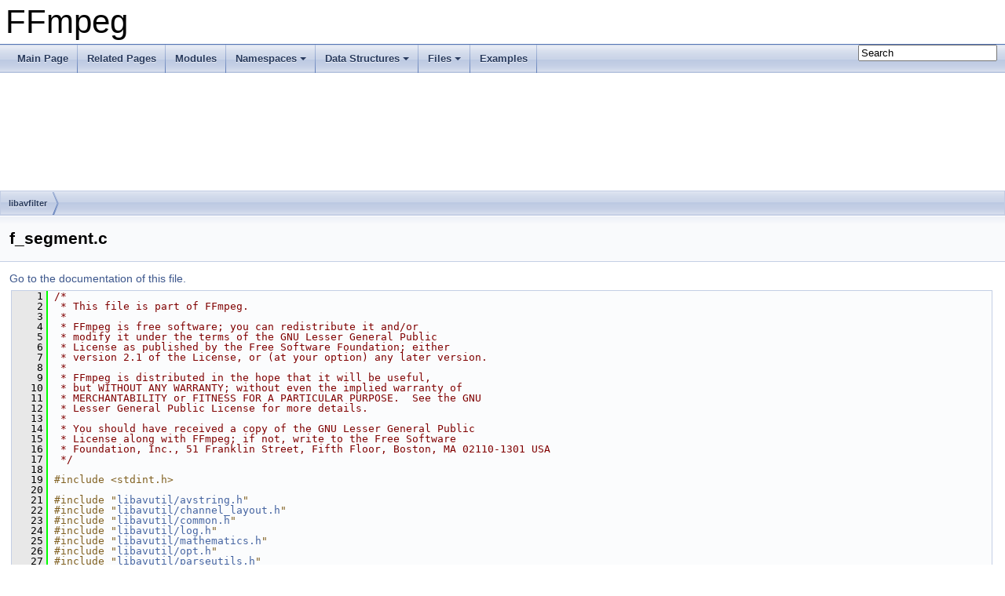

--- FILE ---
content_type: text/html
request_url: https://ffmpeg.org/doxygen/5.0/f__segment_8c_source.html
body_size: 16247
content:
<!DOCTYPE html PUBLIC "-//W3C//DTD XHTML 1.0 Transitional//EN" "https://www.w3.org/TR/xhtml1/DTD/xhtml1-transitional.dtd">
<html xmlns="http://www.w3.org/1999/xhtml">
<head>
<meta http-equiv="Content-Type" content="text/xhtml;charset=UTF-8"/>
<meta http-equiv="X-UA-Compatible" content="IE=9"/>
<meta name="generator" content="Doxygen 1.8.17"/>
<meta name="viewport" content="width=device-width, initial-scale=1"/>
<title>FFmpeg: libavfilter/f_segment.c Source File</title>
<link href="tabs.css" rel="stylesheet" type="text/css"/>
<script type="text/javascript" src="jquery.js"></script>
<script type="text/javascript" src="dynsections.js"></script>
<link href="search/search.css" rel="stylesheet" type="text/css"/>
<script type="text/javascript" src="search/searchdata.js"></script>
<script type="text/javascript" src="search/search.js"></script>
<link href="doxygen.css" rel="stylesheet" type="text/css" />
</head>
<body>
<div id="top"><!-- do not remove this div, it is closed by doxygen! -->
<div id="titlearea">
<table cellspacing="0" cellpadding="0">
 <tbody>
 <tr style="height: 56px;">
  <td id="projectalign" style="padding-left: 0.5em;">
   <div id="projectname">FFmpeg
   </div>
  </td>
 </tr>
 </tbody>
</table>
</div>
<!-- end header part -->
<!-- Generated by Doxygen 1.8.17 -->
<script type="text/javascript">
/* @license magnet:?xt=urn:btih:cf05388f2679ee054f2beb29a391d25f4e673ac3&amp;dn=gpl-2.0.txt GPL-v2 */
var searchBox = new SearchBox("searchBox", "search",false,'Search');
/* @license-end */
</script>
<script type="text/javascript" src="menudata.js"></script>
<script type="text/javascript" src="menu.js"></script>
<script type="text/javascript">
/* @license magnet:?xt=urn:btih:cf05388f2679ee054f2beb29a391d25f4e673ac3&amp;dn=gpl-2.0.txt GPL-v2 */
$(function() {
  initMenu('',true,false,'search.php','Search');
  $(document).ready(function() { init_search(); });
});
/* @license-end */</script>
<div id="main-nav"></div>
<!-- window showing the filter options -->
<div id="MSearchSelectWindow"
     onmouseover="return searchBox.OnSearchSelectShow()"
     onmouseout="return searchBox.OnSearchSelectHide()"
     onkeydown="return searchBox.OnSearchSelectKey(event)">
</div>

<!-- iframe showing the search results (closed by default) -->
<div id="MSearchResultsWindow">
<iframe src="javascript:void(0)" frameborder="0" 
        name="MSearchResults" id="MSearchResults">
</iframe>
</div>

<div id="nav-path" class="navpath">
  <ul>
<li class="navelem"><a class="el" href="dir_07c4be17d34b4a7a38dbd1b8cb6b1e6c.html">libavfilter</a></li>  </ul>
</div>
</div><!-- top -->
<div class="header">
  <div class="headertitle">
<div class="title">f_segment.c</div>  </div>
</div><!--header-->
<div class="contents">
<a href="f__segment_8c.html">Go to the documentation of this file.</a><div class="fragment"><div class="line"><a name="l00001"></a><span class="lineno">    1</span>&#160;<span class="comment">/*</span></div>
<div class="line"><a name="l00002"></a><span class="lineno">    2</span>&#160;<span class="comment"> * This file is part of FFmpeg.</span></div>
<div class="line"><a name="l00003"></a><span class="lineno">    3</span>&#160;<span class="comment"> *</span></div>
<div class="line"><a name="l00004"></a><span class="lineno">    4</span>&#160;<span class="comment"> * FFmpeg is free software; you can redistribute it and/or</span></div>
<div class="line"><a name="l00005"></a><span class="lineno">    5</span>&#160;<span class="comment"> * modify it under the terms of the GNU Lesser General Public</span></div>
<div class="line"><a name="l00006"></a><span class="lineno">    6</span>&#160;<span class="comment"> * License as published by the Free Software Foundation; either</span></div>
<div class="line"><a name="l00007"></a><span class="lineno">    7</span>&#160;<span class="comment"> * version 2.1 of the License, or (at your option) any later version.</span></div>
<div class="line"><a name="l00008"></a><span class="lineno">    8</span>&#160;<span class="comment"> *</span></div>
<div class="line"><a name="l00009"></a><span class="lineno">    9</span>&#160;<span class="comment"> * FFmpeg is distributed in the hope that it will be useful,</span></div>
<div class="line"><a name="l00010"></a><span class="lineno">   10</span>&#160;<span class="comment"> * but WITHOUT ANY WARRANTY; without even the implied warranty of</span></div>
<div class="line"><a name="l00011"></a><span class="lineno">   11</span>&#160;<span class="comment"> * MERCHANTABILITY or FITNESS FOR A PARTICULAR PURPOSE.  See the GNU</span></div>
<div class="line"><a name="l00012"></a><span class="lineno">   12</span>&#160;<span class="comment"> * Lesser General Public License for more details.</span></div>
<div class="line"><a name="l00013"></a><span class="lineno">   13</span>&#160;<span class="comment"> *</span></div>
<div class="line"><a name="l00014"></a><span class="lineno">   14</span>&#160;<span class="comment"> * You should have received a copy of the GNU Lesser General Public</span></div>
<div class="line"><a name="l00015"></a><span class="lineno">   15</span>&#160;<span class="comment"> * License along with FFmpeg; if not, write to the Free Software</span></div>
<div class="line"><a name="l00016"></a><span class="lineno">   16</span>&#160;<span class="comment"> * Foundation, Inc., 51 Franklin Street, Fifth Floor, Boston, MA 02110-1301 USA</span></div>
<div class="line"><a name="l00017"></a><span class="lineno">   17</span>&#160;<span class="comment"> */</span></div>
<div class="line"><a name="l00018"></a><span class="lineno">   18</span>&#160; </div>
<div class="line"><a name="l00019"></a><span class="lineno">   19</span>&#160;<span class="preprocessor">#include &lt;stdint.h&gt;</span></div>
<div class="line"><a name="l00020"></a><span class="lineno">   20</span>&#160; </div>
<div class="line"><a name="l00021"></a><span class="lineno">   21</span>&#160;<span class="preprocessor">#include &quot;<a class="code" href="avstring_8h.html">libavutil/avstring.h</a>&quot;</span></div>
<div class="line"><a name="l00022"></a><span class="lineno">   22</span>&#160;<span class="preprocessor">#include &quot;<a class="code" href="channel__layout_8h.html">libavutil/channel_layout.h</a>&quot;</span></div>
<div class="line"><a name="l00023"></a><span class="lineno">   23</span>&#160;<span class="preprocessor">#include &quot;<a class="code" href="common_8h.html">libavutil/common.h</a>&quot;</span></div>
<div class="line"><a name="l00024"></a><span class="lineno">   24</span>&#160;<span class="preprocessor">#include &quot;<a class="code" href="log_8h.html">libavutil/log.h</a>&quot;</span></div>
<div class="line"><a name="l00025"></a><span class="lineno">   25</span>&#160;<span class="preprocessor">#include &quot;<a class="code" href="mathematics_8h.html">libavutil/mathematics.h</a>&quot;</span></div>
<div class="line"><a name="l00026"></a><span class="lineno">   26</span>&#160;<span class="preprocessor">#include &quot;<a class="code" href="opt_8h.html">libavutil/opt.h</a>&quot;</span></div>
<div class="line"><a name="l00027"></a><span class="lineno">   27</span>&#160;<span class="preprocessor">#include &quot;<a class="code" href="parseutils_8h.html">libavutil/parseutils.h</a>&quot;</span></div>
<div class="line"><a name="l00028"></a><span class="lineno">   28</span>&#160;<span class="preprocessor">#include &quot;<a class="code" href="samplefmt_8h.html">libavutil/samplefmt.h</a>&quot;</span></div>
<div class="line"><a name="l00029"></a><span class="lineno">   29</span>&#160; </div>
<div class="line"><a name="l00030"></a><span class="lineno">   30</span>&#160;<span class="preprocessor">#include &quot;<a class="code" href="audio_8h.html">audio.h</a>&quot;</span></div>
<div class="line"><a name="l00031"></a><span class="lineno">   31</span>&#160;<span class="preprocessor">#include &quot;<a class="code" href="avfilter_8h.html">avfilter.h</a>&quot;</span></div>
<div class="line"><a name="l00032"></a><span class="lineno">   32</span>&#160;<span class="preprocessor">#include &quot;<a class="code" href="filters_8h.html">filters.h</a>&quot;</span></div>
<div class="line"><a name="l00033"></a><span class="lineno">   33</span>&#160;<span class="preprocessor">#include &quot;<a class="code" href="libavfilter_2internal_8h.html">internal.h</a>&quot;</span></div>
<div class="line"><a name="l00034"></a><span class="lineno">   34</span>&#160; </div>
<div class="line"><a name="l00035"></a><span class="lineno"><a class="line" href="structSegmentContext.html">   35</a></span>&#160;<span class="keyword">typedef</span> <span class="keyword">struct </span><a class="code" href="structSegmentContext.html">SegmentContext</a> {</div>
<div class="line"><a name="l00036"></a><span class="lineno"><a class="line" href="structSegmentContext.html#ad5a13aa57da515f6cb8029211bde92dc">   36</a></span>&#160;    <span class="keyword">const</span> <a class="code" href="structAVClass.html">AVClass</a> *<span class="keyword">class</span>;</div>
<div class="line"><a name="l00037"></a><span class="lineno">   37</span>&#160; </div>
<div class="line"><a name="l00038"></a><span class="lineno"><a class="line" href="structSegmentContext.html#ab45739ac88fb44ea61f5eedfb544a878">   38</a></span>&#160;    <span class="keywordtype">char</span> *<a class="code" href="structSegmentContext.html#ab45739ac88fb44ea61f5eedfb544a878">timestamps_str</a>;</div>
<div class="line"><a name="l00039"></a><span class="lineno"><a class="line" href="structSegmentContext.html#a265a1faad78f3ea60c248b6f14690e86">   39</a></span>&#160;    <span class="keywordtype">char</span> *<a class="code" href="structSegmentContext.html#a265a1faad78f3ea60c248b6f14690e86">points_str</a>;</div>
<div class="line"><a name="l00040"></a><span class="lineno"><a class="line" href="structSegmentContext.html#afd5c954997b853656428627d63a53db5">   40</a></span>&#160;    <span class="keywordtype">int</span> <a class="code" href="structSegmentContext.html#afd5c954997b853656428627d63a53db5">use_timestamps</a>;</div>
<div class="line"><a name="l00041"></a><span class="lineno">   41</span>&#160; </div>
<div class="line"><a name="l00042"></a><span class="lineno"><a class="line" href="structSegmentContext.html#a847d4beb6e6c044ba596a7abc4abc8bf">   42</a></span>&#160;    <span class="keywordtype">int</span> <a class="code" href="structSegmentContext.html#a847d4beb6e6c044ba596a7abc4abc8bf">current_point</a>;</div>
<div class="line"><a name="l00043"></a><span class="lineno"><a class="line" href="structSegmentContext.html#ac4ae59902298106ebebef89eaac40502">   43</a></span>&#160;    <span class="keywordtype">int</span> <a class="code" href="structSegmentContext.html#ac4ae59902298106ebebef89eaac40502">nb_points</a>;</div>
<div class="line"><a name="l00044"></a><span class="lineno">   44</span>&#160; </div>
<div class="line"><a name="l00045"></a><span class="lineno"><a class="line" href="structSegmentContext.html#ae56e2d16783047c2e38164888dcce984">   45</a></span>&#160;    int64_t *<a class="code" href="structSegmentContext.html#ae56e2d16783047c2e38164888dcce984">points</a>;</div>
<div class="line"><a name="l00046"></a><span class="lineno">   46</span>&#160;} <a class="code" href="structSegmentContext.html">SegmentContext</a>;</div>
<div class="line"><a name="l00047"></a><span class="lineno">   47</span>&#160; </div>
<div class="line"><a name="l00048"></a><span class="lineno"><a class="line" href="f__segment_8c.html#ab0888807e49f7fa2f25dc64a7d628bde">   48</a></span>&#160;<span class="keyword">static</span> <span class="keywordtype">void</span> <a class="code" href="f__segment_8c.html#ab0888807e49f7fa2f25dc64a7d628bde">count_points</a>(<span class="keywordtype">char</span> *item_str, <span class="keywordtype">int</span> *nb_items)</div>
<div class="line"><a name="l00049"></a><span class="lineno">   49</span>&#160;{</div>
<div class="line"><a name="l00050"></a><span class="lineno">   50</span>&#160;    <span class="keywordtype">char</span> *p;</div>
<div class="line"><a name="l00051"></a><span class="lineno">   51</span>&#160; </div>
<div class="line"><a name="l00052"></a><span class="lineno">   52</span>&#160;    <span class="keywordflow">if</span> (!item_str)</div>
<div class="line"><a name="l00053"></a><span class="lineno">   53</span>&#160;        <span class="keywordflow">return</span>;</div>
<div class="line"><a name="l00054"></a><span class="lineno">   54</span>&#160; </div>
<div class="line"><a name="l00055"></a><span class="lineno">   55</span>&#160;    *nb_items = 1;</div>
<div class="line"><a name="l00056"></a><span class="lineno">   56</span>&#160;    <span class="keywordflow">for</span> (p = item_str; *p; p++) {</div>
<div class="line"><a name="l00057"></a><span class="lineno">   57</span>&#160;        <span class="keywordflow">if</span> (*p == <span class="charliteral">&#39;|&#39;</span>)</div>
<div class="line"><a name="l00058"></a><span class="lineno">   58</span>&#160;            (*nb_items)++;</div>
<div class="line"><a name="l00059"></a><span class="lineno">   59</span>&#160;    }</div>
<div class="line"><a name="l00060"></a><span class="lineno">   60</span>&#160;}</div>
<div class="line"><a name="l00061"></a><span class="lineno">   61</span>&#160; </div>
<div class="line"><a name="l00062"></a><span class="lineno"><a class="line" href="f__segment_8c.html#ad6cc69e0768595c295ed747a68a7416a">   62</a></span>&#160;<span class="keyword">static</span> <span class="keywordtype">int</span> <a class="code" href="f__segment_8c.html#ad6cc69e0768595c295ed747a68a7416a">parse_points</a>(<a class="code" href="structAVFilterContext.html">AVFilterContext</a> *<a class="code" href="tests_2movenc_8c.html#a93cc7296f13f507c1fd7abd0db36b898">ctx</a>, <span class="keywordtype">char</span> *item_str, <span class="keywordtype">int</span> nb_points, int64_t *points)</div>
<div class="line"><a name="l00063"></a><span class="lineno">   63</span>&#160;{</div>
<div class="line"><a name="l00064"></a><span class="lineno">   64</span>&#160;    <a class="code" href="structSegmentContext.html">SegmentContext</a> *<a class="code" href="cbs__vp9_8c.html#a5950eda76c8ffc67651de936cd8c79ec">s</a> = <a class="code" href="tests_2movenc_8c.html#a93cc7296f13f507c1fd7abd0db36b898">ctx</a>-&gt;priv;</div>
<div class="line"><a name="l00065"></a><span class="lineno">   65</span>&#160;    <span class="keywordtype">char</span> *<a class="code" href="libavcodec_2jacosubdec_8c.html#ac3a73711fd7f8a50db1c4b62e41cf852">arg</a>, *p = item_str;</div>
<div class="line"><a name="l00066"></a><span class="lineno">   66</span>&#160;    <span class="keywordtype">char</span> *saveptr = <a class="code" href="coverity_8c.html#a070d2ce7b6bb7e5c05602aa8c308d0c4">NULL</a>;</div>
<div class="line"><a name="l00067"></a><span class="lineno">   67</span>&#160;    int64_t <a class="code" href="tests_2jpeg2000dwt_8c.html#a5cabdd8be5af41f675fed06498e094b7">ref</a>, cur = 0;</div>
<div class="line"><a name="l00068"></a><span class="lineno">   68</span>&#160;    <span class="keywordtype">int</span> <a class="code" href="filter__design_8txt.html#af1ec77bdca1b30e8153fc5da88f603db">ret</a> = 0;</div>
<div class="line"><a name="l00069"></a><span class="lineno">   69</span>&#160; </div>
<div class="line"><a name="l00070"></a><span class="lineno">   70</span>&#160;    <span class="keywordflow">for</span> (<span class="keywordtype">int</span> <a class="code" href="cbs__h2645_8c.html#aae68cdaab7082bcc976fa1f72bad3946">i</a> = 0; <a class="code" href="cbs__h2645_8c.html#aae68cdaab7082bcc976fa1f72bad3946">i</a> &lt; nb_points; <a class="code" href="cbs__h2645_8c.html#aae68cdaab7082bcc976fa1f72bad3946">i</a>++) {</div>
<div class="line"><a name="l00071"></a><span class="lineno">   71</span>&#160;        <span class="keywordflow">if</span> (!(<a class="code" href="libavcodec_2jacosubdec_8c.html#ac3a73711fd7f8a50db1c4b62e41cf852">arg</a> = <a class="code" href="group__lavu__string.html#ga3d4270f4ed651c414e2850090b9b77c4">av_strtok</a>(p, <span class="stringliteral">&quot;|&quot;</span>, &amp;saveptr)))</div>
<div class="line"><a name="l00072"></a><span class="lineno">   72</span>&#160;            <span class="keywordflow">return</span> <a class="code" href="filter__design_8txt.html#adf2fb515710d47541f7150ecd2950e76">AVERROR</a>(EINVAL);</div>
<div class="line"><a name="l00073"></a><span class="lineno">   73</span>&#160; </div>
<div class="line"><a name="l00074"></a><span class="lineno">   74</span>&#160;        p = <a class="code" href="coverity_8c.html#a070d2ce7b6bb7e5c05602aa8c308d0c4">NULL</a>;</div>
<div class="line"><a name="l00075"></a><span class="lineno">   75</span>&#160;        <a class="code" href="tests_2jpeg2000dwt_8c.html#a5cabdd8be5af41f675fed06498e094b7">ref</a> = 0;</div>
<div class="line"><a name="l00076"></a><span class="lineno">   76</span>&#160;        <span class="keywordflow">if</span> (*<a class="code" href="libavcodec_2jacosubdec_8c.html#ac3a73711fd7f8a50db1c4b62e41cf852">arg</a> == <span class="charliteral">&#39;+&#39;</span>) {</div>
<div class="line"><a name="l00077"></a><span class="lineno">   77</span>&#160;            <a class="code" href="tests_2jpeg2000dwt_8c.html#a5cabdd8be5af41f675fed06498e094b7">ref</a> = cur;</div>
<div class="line"><a name="l00078"></a><span class="lineno">   78</span>&#160;            <a class="code" href="libavcodec_2jacosubdec_8c.html#ac3a73711fd7f8a50db1c4b62e41cf852">arg</a>++;</div>
<div class="line"><a name="l00079"></a><span class="lineno">   79</span>&#160;        }</div>
<div class="line"><a name="l00080"></a><span class="lineno">   80</span>&#160; </div>
<div class="line"><a name="l00081"></a><span class="lineno">   81</span>&#160;        <span class="keywordflow">if</span> (<a class="code" href="cbs__vp9_8c.html#a5950eda76c8ffc67651de936cd8c79ec">s</a>-&gt;use_timestamps) {</div>
<div class="line"><a name="l00082"></a><span class="lineno">   82</span>&#160;            <a class="code" href="filter__design_8txt.html#af1ec77bdca1b30e8153fc5da88f603db">ret</a> = <a class="code" href="parseutils_8c.html#a98590feafe82e074f61f38c8faaa4cef">av_parse_time</a>(&amp;points[<a class="code" href="cbs__h2645_8c.html#aae68cdaab7082bcc976fa1f72bad3946">i</a>], <a class="code" href="libavcodec_2jacosubdec_8c.html#ac3a73711fd7f8a50db1c4b62e41cf852">arg</a>, <a class="code" href="cbs__vp9_8c.html#a5950eda76c8ffc67651de936cd8c79ec">s</a>-&gt;use_timestamps);</div>
<div class="line"><a name="l00083"></a><span class="lineno">   83</span>&#160;        } <span class="keywordflow">else</span> {</div>
<div class="line"><a name="l00084"></a><span class="lineno">   84</span>&#160;            <span class="keywordflow">if</span> (sscanf(<a class="code" href="libavcodec_2jacosubdec_8c.html#ac3a73711fd7f8a50db1c4b62e41cf852">arg</a>, <span class="stringliteral">&quot;%&quot;</span>SCNd64, &amp;points[<a class="code" href="cbs__h2645_8c.html#aae68cdaab7082bcc976fa1f72bad3946">i</a>]) != 1)</div>
<div class="line"><a name="l00085"></a><span class="lineno">   85</span>&#160;                <a class="code" href="filter__design_8txt.html#af1ec77bdca1b30e8153fc5da88f603db">ret</a> = <a class="code" href="filter__design_8txt.html#adf2fb515710d47541f7150ecd2950e76">AVERROR</a>(EINVAL);</div>
<div class="line"><a name="l00086"></a><span class="lineno">   86</span>&#160;        }</div>
<div class="line"><a name="l00087"></a><span class="lineno">   87</span>&#160; </div>
<div class="line"><a name="l00088"></a><span class="lineno">   88</span>&#160;        <span class="keywordflow">if</span> (<a class="code" href="filter__design_8txt.html#af1ec77bdca1b30e8153fc5da88f603db">ret</a> &lt; 0) {</div>
<div class="line"><a name="l00089"></a><span class="lineno">   89</span>&#160;            <a class="code" href="tableprint__vlc_8h.html#af38b91523053c244564a94f1ef862c2c">av_log</a>(<a class="code" href="tests_2movenc_8c.html#a93cc7296f13f507c1fd7abd0db36b898">ctx</a>, <a class="code" href="group__lavu__log__constants.html#gaffe151ff4cd8a24b2e77ac8d9616c85c">AV_LOG_ERROR</a>, <span class="stringliteral">&quot;Invalid splits supplied: %s\n&quot;</span>, <a class="code" href="libavcodec_2jacosubdec_8c.html#ac3a73711fd7f8a50db1c4b62e41cf852">arg</a>);</div>
<div class="line"><a name="l00090"></a><span class="lineno">   90</span>&#160;            <span class="keywordflow">return</span> <a class="code" href="filter__design_8txt.html#af1ec77bdca1b30e8153fc5da88f603db">ret</a>;</div>
<div class="line"><a name="l00091"></a><span class="lineno">   91</span>&#160;        }</div>
<div class="line"><a name="l00092"></a><span class="lineno">   92</span>&#160; </div>
<div class="line"><a name="l00093"></a><span class="lineno">   93</span>&#160;        cur = points[<a class="code" href="cbs__h2645_8c.html#aae68cdaab7082bcc976fa1f72bad3946">i</a>];</div>
<div class="line"><a name="l00094"></a><span class="lineno">   94</span>&#160;        points[<a class="code" href="cbs__h2645_8c.html#aae68cdaab7082bcc976fa1f72bad3946">i</a>] += <a class="code" href="tests_2jpeg2000dwt_8c.html#a5cabdd8be5af41f675fed06498e094b7">ref</a>;</div>
<div class="line"><a name="l00095"></a><span class="lineno">   95</span>&#160;    }</div>
<div class="line"><a name="l00096"></a><span class="lineno">   96</span>&#160; </div>
<div class="line"><a name="l00097"></a><span class="lineno">   97</span>&#160;    <span class="keywordflow">return</span> 0;</div>
<div class="line"><a name="l00098"></a><span class="lineno">   98</span>&#160;}</div>
<div class="line"><a name="l00099"></a><span class="lineno">   99</span>&#160; </div>
<div class="line"><a name="l00100"></a><span class="lineno"><a class="line" href="f__segment_8c.html#aa7392254b0c1e3199beb4ce3de2a1ff4">  100</a></span>&#160;<span class="keyword">static</span> <a class="code" href="attributes_8h.html#abeeb324fff79a5335d36774704e2475c">av_cold</a> <span class="keywordtype">int</span> <a class="code" href="f__segment_8c.html#aa7392254b0c1e3199beb4ce3de2a1ff4">init</a>(<a class="code" href="structAVFilterContext.html">AVFilterContext</a> *<a class="code" href="tests_2movenc_8c.html#a93cc7296f13f507c1fd7abd0db36b898">ctx</a>, <span class="keyword">enum</span> <a class="code" href="group__lavu__misc.html#ga9a84bba4713dfced21a1a56163be1f48">AVMediaType</a> <a class="code" href="writing__filters_8txt.html#a860450fba1f740387dc082792ad89517">type</a>)</div>
<div class="line"><a name="l00101"></a><span class="lineno">  101</span>&#160;{</div>
<div class="line"><a name="l00102"></a><span class="lineno">  102</span>&#160;    <a class="code" href="structSegmentContext.html">SegmentContext</a> *<a class="code" href="cbs__vp9_8c.html#a5950eda76c8ffc67651de936cd8c79ec">s</a> = <a class="code" href="tests_2movenc_8c.html#a93cc7296f13f507c1fd7abd0db36b898">ctx</a>-&gt;priv;</div>
<div class="line"><a name="l00103"></a><span class="lineno">  103</span>&#160;    <span class="keywordtype">char</span> *split_str;</div>
<div class="line"><a name="l00104"></a><span class="lineno">  104</span>&#160;    <span class="keywordtype">int</span> <a class="code" href="filter__design_8txt.html#af1ec77bdca1b30e8153fc5da88f603db">ret</a>;</div>
<div class="line"><a name="l00105"></a><span class="lineno">  105</span>&#160; </div>
<div class="line"><a name="l00106"></a><span class="lineno">  106</span>&#160;    <span class="keywordflow">if</span> (<a class="code" href="cbs__vp9_8c.html#a5950eda76c8ffc67651de936cd8c79ec">s</a>-&gt;timestamps_str &amp;&amp; <a class="code" href="cbs__vp9_8c.html#a5950eda76c8ffc67651de936cd8c79ec">s</a>-&gt;points_str) {</div>
<div class="line"><a name="l00107"></a><span class="lineno">  107</span>&#160;        <a class="code" href="tableprint__vlc_8h.html#af38b91523053c244564a94f1ef862c2c">av_log</a>(<a class="code" href="tests_2movenc_8c.html#a93cc7296f13f507c1fd7abd0db36b898">ctx</a>, <a class="code" href="group__lavu__log__constants.html#gaffe151ff4cd8a24b2e77ac8d9616c85c">AV_LOG_ERROR</a>, <span class="stringliteral">&quot;Both timestamps and counts supplied.\n&quot;</span>);</div>
<div class="line"><a name="l00108"></a><span class="lineno">  108</span>&#160;        <span class="keywordflow">return</span> <a class="code" href="filter__design_8txt.html#adf2fb515710d47541f7150ecd2950e76">AVERROR</a>(EINVAL);</div>
<div class="line"><a name="l00109"></a><span class="lineno">  109</span>&#160;    } <span class="keywordflow">else</span> <span class="keywordflow">if</span> (<a class="code" href="cbs__vp9_8c.html#a5950eda76c8ffc67651de936cd8c79ec">s</a>-&gt;timestamps_str) {</div>
<div class="line"><a name="l00110"></a><span class="lineno">  110</span>&#160;        <a class="code" href="cbs__vp9_8c.html#a5950eda76c8ffc67651de936cd8c79ec">s</a>-&gt;use_timestamps = 1;</div>
<div class="line"><a name="l00111"></a><span class="lineno">  111</span>&#160;        split_str = <a class="code" href="cbs__vp9_8c.html#a5950eda76c8ffc67651de936cd8c79ec">s</a>-&gt;timestamps_str;</div>
<div class="line"><a name="l00112"></a><span class="lineno">  112</span>&#160;    } <span class="keywordflow">else</span> <span class="keywordflow">if</span> (<a class="code" href="cbs__vp9_8c.html#a5950eda76c8ffc67651de936cd8c79ec">s</a>-&gt;points_str) {</div>
<div class="line"><a name="l00113"></a><span class="lineno">  113</span>&#160;        split_str = <a class="code" href="cbs__vp9_8c.html#a5950eda76c8ffc67651de936cd8c79ec">s</a>-&gt;points_str;</div>
<div class="line"><a name="l00114"></a><span class="lineno">  114</span>&#160;    } <span class="keywordflow">else</span> {</div>
<div class="line"><a name="l00115"></a><span class="lineno">  115</span>&#160;        <a class="code" href="tableprint__vlc_8h.html#af38b91523053c244564a94f1ef862c2c">av_log</a>(<a class="code" href="tests_2movenc_8c.html#a93cc7296f13f507c1fd7abd0db36b898">ctx</a>, <a class="code" href="group__lavu__log__constants.html#gaffe151ff4cd8a24b2e77ac8d9616c85c">AV_LOG_ERROR</a>, <span class="stringliteral">&quot;Neither timestamps nor durations nor counts supplied.\n&quot;</span>);</div>
<div class="line"><a name="l00116"></a><span class="lineno">  116</span>&#160;        <span class="keywordflow">return</span> <a class="code" href="filter__design_8txt.html#adf2fb515710d47541f7150ecd2950e76">AVERROR</a>(EINVAL);</div>
<div class="line"><a name="l00117"></a><span class="lineno">  117</span>&#160;    }</div>
<div class="line"><a name="l00118"></a><span class="lineno">  118</span>&#160; </div>
<div class="line"><a name="l00119"></a><span class="lineno">  119</span>&#160;    <a class="code" href="f__segment_8c.html#ab0888807e49f7fa2f25dc64a7d628bde">count_points</a>(split_str, &amp;<a class="code" href="cbs__vp9_8c.html#a5950eda76c8ffc67651de936cd8c79ec">s</a>-&gt;nb_points);</div>
<div class="line"><a name="l00120"></a><span class="lineno">  120</span>&#160;    <a class="code" href="cbs__vp9_8c.html#a5950eda76c8ffc67651de936cd8c79ec">s</a>-&gt;nb_points++;</div>
<div class="line"><a name="l00121"></a><span class="lineno">  121</span>&#160; </div>
<div class="line"><a name="l00122"></a><span class="lineno">  122</span>&#160;    <a class="code" href="cbs__vp9_8c.html#a5950eda76c8ffc67651de936cd8c79ec">s</a>-&gt;points = <a class="code" href="mem_8c.html#ae9a9a182afa5943912acf3a600debe88">av_calloc</a>(<a class="code" href="cbs__vp9_8c.html#a5950eda76c8ffc67651de936cd8c79ec">s</a>-&gt;nb_points, <span class="keyword">sizeof</span>(*<a class="code" href="cbs__vp9_8c.html#a5950eda76c8ffc67651de936cd8c79ec">s</a>-&gt;points));</div>
<div class="line"><a name="l00123"></a><span class="lineno">  123</span>&#160;    <span class="keywordflow">if</span> (!<a class="code" href="cbs__vp9_8c.html#a5950eda76c8ffc67651de936cd8c79ec">s</a>-&gt;points)</div>
<div class="line"><a name="l00124"></a><span class="lineno">  124</span>&#160;        <span class="keywordflow">return</span> <a class="code" href="filter__design_8txt.html#adf2fb515710d47541f7150ecd2950e76">AVERROR</a>(ENOMEM);</div>
<div class="line"><a name="l00125"></a><span class="lineno">  125</span>&#160; </div>
<div class="line"><a name="l00126"></a><span class="lineno">  126</span>&#160;    <a class="code" href="filter__design_8txt.html#af1ec77bdca1b30e8153fc5da88f603db">ret</a> = <a class="code" href="f__segment_8c.html#ad6cc69e0768595c295ed747a68a7416a">parse_points</a>(<a class="code" href="tests_2movenc_8c.html#a93cc7296f13f507c1fd7abd0db36b898">ctx</a>, split_str, <a class="code" href="cbs__vp9_8c.html#a5950eda76c8ffc67651de936cd8c79ec">s</a>-&gt;nb_points - 1, <a class="code" href="cbs__vp9_8c.html#a5950eda76c8ffc67651de936cd8c79ec">s</a>-&gt;points);</div>
<div class="line"><a name="l00127"></a><span class="lineno">  127</span>&#160;    <span class="keywordflow">if</span> (<a class="code" href="filter__design_8txt.html#af1ec77bdca1b30e8153fc5da88f603db">ret</a> &lt; 0)</div>
<div class="line"><a name="l00128"></a><span class="lineno">  128</span>&#160;        <span class="keywordflow">return</span> <a class="code" href="filter__design_8txt.html#af1ec77bdca1b30e8153fc5da88f603db">ret</a>;</div>
<div class="line"><a name="l00129"></a><span class="lineno">  129</span>&#160; </div>
<div class="line"><a name="l00130"></a><span class="lineno">  130</span>&#160;    <a class="code" href="cbs__vp9_8c.html#a5950eda76c8ffc67651de936cd8c79ec">s</a>-&gt;points[<a class="code" href="cbs__vp9_8c.html#a5950eda76c8ffc67651de936cd8c79ec">s</a>-&gt;nb_points - 1] = INT64_MAX;</div>
<div class="line"><a name="l00131"></a><span class="lineno">  131</span>&#160; </div>
<div class="line"><a name="l00132"></a><span class="lineno">  132</span>&#160;    <span class="keywordflow">for</span> (<span class="keywordtype">int</span> <a class="code" href="cbs__h2645_8c.html#aae68cdaab7082bcc976fa1f72bad3946">i</a> = 0; <a class="code" href="cbs__h2645_8c.html#aae68cdaab7082bcc976fa1f72bad3946">i</a> &lt; <a class="code" href="cbs__vp9_8c.html#a5950eda76c8ffc67651de936cd8c79ec">s</a>-&gt;nb_points; <a class="code" href="cbs__h2645_8c.html#aae68cdaab7082bcc976fa1f72bad3946">i</a>++) {</div>
<div class="line"><a name="l00133"></a><span class="lineno">  133</span>&#160;        <a class="code" href="structAVFilterPad.html">AVFilterPad</a> pad = { 0 };</div>
<div class="line"><a name="l00134"></a><span class="lineno">  134</span>&#160; </div>
<div class="line"><a name="l00135"></a><span class="lineno">  135</span>&#160;        pad.<a class="code" href="structAVFilterPad.html#a702a768934cc94035f96ec16d169abf3">type</a> = <a class="code" href="writing__filters_8txt.html#a860450fba1f740387dc082792ad89517">type</a>;</div>
<div class="line"><a name="l00136"></a><span class="lineno">  136</span>&#160;        pad.<a class="code" href="structAVFilterPad.html#afc112061a6035639934e0135aab7d425">name</a> = <a class="code" href="avstring_8c.html#a8cee948e00ad684c285e0f98639fcd21">av_asprintf</a>(<span class="stringliteral">&quot;output%d&quot;</span>, <a class="code" href="cbs__h2645_8c.html#aae68cdaab7082bcc976fa1f72bad3946">i</a>);</div>
<div class="line"><a name="l00137"></a><span class="lineno">  137</span>&#160;        <span class="keywordflow">if</span> (!pad.<a class="code" href="structAVFilterPad.html#afc112061a6035639934e0135aab7d425">name</a>)</div>
<div class="line"><a name="l00138"></a><span class="lineno">  138</span>&#160;            <span class="keywordflow">return</span> <a class="code" href="filter__design_8txt.html#adf2fb515710d47541f7150ecd2950e76">AVERROR</a>(ENOMEM);</div>
<div class="line"><a name="l00139"></a><span class="lineno">  139</span>&#160; </div>
<div class="line"><a name="l00140"></a><span class="lineno">  140</span>&#160;        <span class="keywordflow">if</span> ((<a class="code" href="filter__design_8txt.html#af1ec77bdca1b30e8153fc5da88f603db">ret</a> = <a class="code" href="avfilter_8c.html#a9a4b6962c2baa491d664c63ed9ed3c3c">ff_append_outpad_free_name</a>(<a class="code" href="tests_2movenc_8c.html#a93cc7296f13f507c1fd7abd0db36b898">ctx</a>, &amp;pad)) &lt; 0)</div>
<div class="line"><a name="l00141"></a><span class="lineno">  141</span>&#160;            <span class="keywordflow">return</span> <a class="code" href="filter__design_8txt.html#af1ec77bdca1b30e8153fc5da88f603db">ret</a>;</div>
<div class="line"><a name="l00142"></a><span class="lineno">  142</span>&#160;    }</div>
<div class="line"><a name="l00143"></a><span class="lineno">  143</span>&#160; </div>
<div class="line"><a name="l00144"></a><span class="lineno">  144</span>&#160;    <span class="keywordflow">return</span> 0;</div>
<div class="line"><a name="l00145"></a><span class="lineno">  145</span>&#160;}</div>
<div class="line"><a name="l00146"></a><span class="lineno">  146</span>&#160; </div>
<div class="line"><a name="l00147"></a><span class="lineno"><a class="line" href="f__segment_8c.html#a6349dbef489cb1be3b41b8aeffdd2a21">  147</a></span>&#160;<span class="keyword">static</span> <span class="keywordtype">int</span> <a class="code" href="f__segment_8c.html#a6349dbef489cb1be3b41b8aeffdd2a21">config_input</a>(<a class="code" href="structAVFilterLink.html">AVFilterLink</a> *<a class="code" href="filter__design_8txt.html#a720b17cc89203cfc793b5d7e17a6ca88">inlink</a>)</div>
<div class="line"><a name="l00148"></a><span class="lineno">  148</span>&#160;{</div>
<div class="line"><a name="l00149"></a><span class="lineno">  149</span>&#160;    <a class="code" href="structAVFilterContext.html">AVFilterContext</a> *<a class="code" href="tests_2movenc_8c.html#a93cc7296f13f507c1fd7abd0db36b898">ctx</a> = <a class="code" href="filter__design_8txt.html#a720b17cc89203cfc793b5d7e17a6ca88">inlink</a>-&gt;dst;</div>
<div class="line"><a name="l00150"></a><span class="lineno">  150</span>&#160;    <a class="code" href="structSegmentContext.html">SegmentContext</a> *<a class="code" href="cbs__vp9_8c.html#a5950eda76c8ffc67651de936cd8c79ec">s</a> = <a class="code" href="tests_2movenc_8c.html#a93cc7296f13f507c1fd7abd0db36b898">ctx</a>-&gt;priv;</div>
<div class="line"><a name="l00151"></a><span class="lineno">  151</span>&#160;    <a class="code" href="structAVRational.html">AVRational</a> <a class="code" href="regdef_8h.html#a70597aa9a5baaa4676f9f8cbe306dae0">tb</a> = <a class="code" href="filter__design_8txt.html#a720b17cc89203cfc793b5d7e17a6ca88">inlink</a>-&gt;time_base;</div>
<div class="line"><a name="l00152"></a><span class="lineno">  152</span>&#160; </div>
<div class="line"><a name="l00153"></a><span class="lineno">  153</span>&#160;    <span class="keywordflow">if</span> (<a class="code" href="cbs__vp9_8c.html#a5950eda76c8ffc67651de936cd8c79ec">s</a>-&gt;use_timestamps) {</div>
<div class="line"><a name="l00154"></a><span class="lineno">  154</span>&#160;        <span class="keywordflow">for</span> (<span class="keywordtype">int</span> <a class="code" href="cbs__h2645_8c.html#aae68cdaab7082bcc976fa1f72bad3946">i</a> = 0; <a class="code" href="cbs__h2645_8c.html#aae68cdaab7082bcc976fa1f72bad3946">i</a> &lt; <a class="code" href="cbs__vp9_8c.html#a5950eda76c8ffc67651de936cd8c79ec">s</a>-&gt;nb_points - 1; <a class="code" href="cbs__h2645_8c.html#aae68cdaab7082bcc976fa1f72bad3946">i</a>++)</div>
<div class="line"><a name="l00155"></a><span class="lineno">  155</span>&#160;            <a class="code" href="cbs__vp9_8c.html#a5950eda76c8ffc67651de936cd8c79ec">s</a>-&gt;points[<a class="code" href="cbs__h2645_8c.html#aae68cdaab7082bcc976fa1f72bad3946">i</a>] = <a class="code" href="group__lavu__math.html#gaf02994a8bbeaa91d4757df179cbe567f">av_rescale_q</a>(<a class="code" href="cbs__vp9_8c.html#a5950eda76c8ffc67651de936cd8c79ec">s</a>-&gt;points[<a class="code" href="cbs__h2645_8c.html#aae68cdaab7082bcc976fa1f72bad3946">i</a>], <a class="code" href="group__lavu__time.html#gafd07a13a4ddaa6015275cad6022d9ee3">AV_TIME_BASE_Q</a>, <a class="code" href="regdef_8h.html#a70597aa9a5baaa4676f9f8cbe306dae0">tb</a>);</div>
<div class="line"><a name="l00156"></a><span class="lineno">  156</span>&#160;    }</div>
<div class="line"><a name="l00157"></a><span class="lineno">  157</span>&#160; </div>
<div class="line"><a name="l00158"></a><span class="lineno">  158</span>&#160;    <span class="keywordflow">return</span> 0;</div>
<div class="line"><a name="l00159"></a><span class="lineno">  159</span>&#160;}</div>
<div class="line"><a name="l00160"></a><span class="lineno">  160</span>&#160; </div>
<div class="line"><a name="l00161"></a><span class="lineno"><a class="line" href="f__segment_8c.html#a677c2f0e83edaa9804600f0520dc01b0">  161</a></span>&#160;<span class="keyword">static</span> <span class="keywordtype">int</span> <a class="code" href="f__segment_8c.html#a677c2f0e83edaa9804600f0520dc01b0">current_segment_finished</a>(<a class="code" href="structAVFilterContext.html">AVFilterContext</a> *<a class="code" href="tests_2movenc_8c.html#a93cc7296f13f507c1fd7abd0db36b898">ctx</a>, <a class="code" href="structAVFrame.html">AVFrame</a> *<a class="code" href="filter__design_8txt.html#a48ad71a5b40cdd5f23c601f33665a953">frame</a>)</div>
<div class="line"><a name="l00162"></a><span class="lineno">  162</span>&#160;{</div>
<div class="line"><a name="l00163"></a><span class="lineno">  163</span>&#160;    <a class="code" href="structSegmentContext.html">SegmentContext</a> *<a class="code" href="cbs__vp9_8c.html#a5950eda76c8ffc67651de936cd8c79ec">s</a> = <a class="code" href="tests_2movenc_8c.html#a93cc7296f13f507c1fd7abd0db36b898">ctx</a>-&gt;priv;</div>
<div class="line"><a name="l00164"></a><span class="lineno">  164</span>&#160;    <a class="code" href="structAVFilterLink.html">AVFilterLink</a> *<a class="code" href="filter__design_8txt.html#a720b17cc89203cfc793b5d7e17a6ca88">inlink</a> = <a class="code" href="tests_2movenc_8c.html#a93cc7296f13f507c1fd7abd0db36b898">ctx</a>-&gt;inputs[0];</div>
<div class="line"><a name="l00165"></a><span class="lineno">  165</span>&#160;    <span class="keywordtype">int</span> <a class="code" href="filter__design_8txt.html#af1ec77bdca1b30e8153fc5da88f603db">ret</a> = 0;</div>
<div class="line"><a name="l00166"></a><span class="lineno">  166</span>&#160; </div>
<div class="line"><a name="l00167"></a><span class="lineno">  167</span>&#160;    <span class="keywordflow">if</span> (<a class="code" href="cbs__vp9_8c.html#a5950eda76c8ffc67651de936cd8c79ec">s</a>-&gt;use_timestamps) {</div>
<div class="line"><a name="l00168"></a><span class="lineno">  168</span>&#160;        <a class="code" href="filter__design_8txt.html#af1ec77bdca1b30e8153fc5da88f603db">ret</a> = <a class="code" href="filter__design_8txt.html#a48ad71a5b40cdd5f23c601f33665a953">frame</a>-&gt;pts &gt;= <a class="code" href="cbs__vp9_8c.html#a5950eda76c8ffc67651de936cd8c79ec">s</a>-&gt;points[<a class="code" href="cbs__vp9_8c.html#a5950eda76c8ffc67651de936cd8c79ec">s</a>-&gt;current_point];</div>
<div class="line"><a name="l00169"></a><span class="lineno">  169</span>&#160;    } <span class="keywordflow">else</span> {</div>
<div class="line"><a name="l00170"></a><span class="lineno">  170</span>&#160;        <span class="keywordflow">switch</span> (<a class="code" href="filter__design_8txt.html#a720b17cc89203cfc793b5d7e17a6ca88">inlink</a>-&gt;type) {</div>
<div class="line"><a name="l00171"></a><span class="lineno">  171</span>&#160;        <span class="keywordflow">case</span> <a class="code" href="group__lavu__misc.html#gga9a84bba4713dfced21a1a56163be1f48ac1a46f59be5c6c2d3412ab172d6b8cf5">AVMEDIA_TYPE_VIDEO</a>:</div>
<div class="line"><a name="l00172"></a><span class="lineno">  172</span>&#160;            <a class="code" href="filter__design_8txt.html#af1ec77bdca1b30e8153fc5da88f603db">ret</a> = <a class="code" href="filter__design_8txt.html#a720b17cc89203cfc793b5d7e17a6ca88">inlink</a>-&gt;frame_count_out - 1 &gt;= <a class="code" href="cbs__vp9_8c.html#a5950eda76c8ffc67651de936cd8c79ec">s</a>-&gt;points[<a class="code" href="cbs__vp9_8c.html#a5950eda76c8ffc67651de936cd8c79ec">s</a>-&gt;current_point];</div>
<div class="line"><a name="l00173"></a><span class="lineno">  173</span>&#160;            <span class="keywordflow">break</span>;</div>
<div class="line"><a name="l00174"></a><span class="lineno">  174</span>&#160;        <span class="keywordflow">case</span> <a class="code" href="group__lavu__misc.html#gga9a84bba4713dfced21a1a56163be1f48a7b4e33b8f30ac94d34ce8d9f7c33927a">AVMEDIA_TYPE_AUDIO</a>:</div>
<div class="line"><a name="l00175"></a><span class="lineno">  175</span>&#160;            <a class="code" href="filter__design_8txt.html#af1ec77bdca1b30e8153fc5da88f603db">ret</a> = <a class="code" href="filter__design_8txt.html#a720b17cc89203cfc793b5d7e17a6ca88">inlink</a>-&gt;sample_count_out - <a class="code" href="filter__design_8txt.html#a48ad71a5b40cdd5f23c601f33665a953">frame</a>-&gt;nb_samples &gt;= <a class="code" href="cbs__vp9_8c.html#a5950eda76c8ffc67651de936cd8c79ec">s</a>-&gt;points[<a class="code" href="cbs__vp9_8c.html#a5950eda76c8ffc67651de936cd8c79ec">s</a>-&gt;current_point];</div>
<div class="line"><a name="l00176"></a><span class="lineno">  176</span>&#160;            <span class="keywordflow">break</span>;</div>
<div class="line"><a name="l00177"></a><span class="lineno">  177</span>&#160;        }</div>
<div class="line"><a name="l00178"></a><span class="lineno">  178</span>&#160;    }</div>
<div class="line"><a name="l00179"></a><span class="lineno">  179</span>&#160; </div>
<div class="line"><a name="l00180"></a><span class="lineno">  180</span>&#160;    <span class="keywordflow">return</span> <a class="code" href="filter__design_8txt.html#af1ec77bdca1b30e8153fc5da88f603db">ret</a>;</div>
<div class="line"><a name="l00181"></a><span class="lineno">  181</span>&#160;}</div>
<div class="line"><a name="l00182"></a><span class="lineno">  182</span>&#160; </div>
<div class="line"><a name="l00183"></a><span class="lineno"><a class="line" href="f__segment_8c.html#ab5283561721ad2970de4e2d569100dac">  183</a></span>&#160;<span class="keyword">static</span> <span class="keywordtype">int</span> <a class="code" href="f__segment_8c.html#ab5283561721ad2970de4e2d569100dac">activate</a>(<a class="code" href="structAVFilterContext.html">AVFilterContext</a> *<a class="code" href="tests_2movenc_8c.html#a93cc7296f13f507c1fd7abd0db36b898">ctx</a>)</div>
<div class="line"><a name="l00184"></a><span class="lineno">  184</span>&#160;{</div>
<div class="line"><a name="l00185"></a><span class="lineno">  185</span>&#160;    <a class="code" href="structAVFilterLink.html">AVFilterLink</a> *<a class="code" href="filter__design_8txt.html#a720b17cc89203cfc793b5d7e17a6ca88">inlink</a> = <a class="code" href="tests_2movenc_8c.html#a93cc7296f13f507c1fd7abd0db36b898">ctx</a>-&gt;inputs[0];</div>
<div class="line"><a name="l00186"></a><span class="lineno">  186</span>&#160;    <a class="code" href="structSegmentContext.html">SegmentContext</a> *<a class="code" href="cbs__vp9_8c.html#a5950eda76c8ffc67651de936cd8c79ec">s</a> = <a class="code" href="tests_2movenc_8c.html#a93cc7296f13f507c1fd7abd0db36b898">ctx</a>-&gt;priv;</div>
<div class="line"><a name="l00187"></a><span class="lineno">  187</span>&#160;    <a class="code" href="structAVFrame.html">AVFrame</a> *<a class="code" href="filter__design_8txt.html#a48ad71a5b40cdd5f23c601f33665a953">frame</a> = <a class="code" href="coverity_8c.html#a070d2ce7b6bb7e5c05602aa8c308d0c4">NULL</a>;</div>
<div class="line"><a name="l00188"></a><span class="lineno">  188</span>&#160;    <span class="keywordtype">int</span> <a class="code" href="filter__design_8txt.html#af1ec77bdca1b30e8153fc5da88f603db">ret</a>, <a class="code" href="filter__design_8txt.html#ad6a339ae538717b3e99082a8016207df">status</a>;</div>
<div class="line"><a name="l00189"></a><span class="lineno">  189</span>&#160;    <span class="keywordtype">int</span> max_samples;</div>
<div class="line"><a name="l00190"></a><span class="lineno">  190</span>&#160;    int64_t <a class="code" href="vf__palettegen_8c.html#a0fa5abf62b01f8a592bca729cb14390b">diff</a>;</div>
<div class="line"><a name="l00191"></a><span class="lineno">  191</span>&#160;    int64_t <a class="code" href="transcode__aac_8c.html#a4fbb704fb96c36a78a36eee010306ce7">pts</a>;</div>
<div class="line"><a name="l00192"></a><span class="lineno">  192</span>&#160; </div>
<div class="line"><a name="l00193"></a><span class="lineno">  193</span>&#160;    <span class="keywordflow">for</span> (<span class="keywordtype">int</span> <a class="code" href="cbs__h2645_8c.html#aae68cdaab7082bcc976fa1f72bad3946">i</a> = <a class="code" href="cbs__vp9_8c.html#a5950eda76c8ffc67651de936cd8c79ec">s</a>-&gt;current_point; i &lt; s-&gt;nb_points; <a class="code" href="cbs__h2645_8c.html#aae68cdaab7082bcc976fa1f72bad3946">i</a>++) {</div>
<div class="line"><a name="l00194"></a><span class="lineno">  194</span>&#160;        <a class="code" href="filters_8h.html#aaf8a5343c32435d8998a29a11f88a0c0">FF_FILTER_FORWARD_STATUS_BACK_ALL</a>(<a class="code" href="tests_2movenc_8c.html#a93cc7296f13f507c1fd7abd0db36b898">ctx</a>-&gt;outputs[<a class="code" href="cbs__h2645_8c.html#aae68cdaab7082bcc976fa1f72bad3946">i</a>], <a class="code" href="tests_2movenc_8c.html#a93cc7296f13f507c1fd7abd0db36b898">ctx</a>);</div>
<div class="line"><a name="l00195"></a><span class="lineno">  195</span>&#160;    }</div>
<div class="line"><a name="l00196"></a><span class="lineno">  196</span>&#160; </div>
<div class="line"><a name="l00197"></a><span class="lineno">  197</span>&#160;    <span class="keywordflow">switch</span> (<a class="code" href="filter__design_8txt.html#a720b17cc89203cfc793b5d7e17a6ca88">inlink</a>-&gt;type) {</div>
<div class="line"><a name="l00198"></a><span class="lineno">  198</span>&#160;    <span class="keywordflow">case</span> <a class="code" href="group__lavu__misc.html#gga9a84bba4713dfced21a1a56163be1f48ac1a46f59be5c6c2d3412ab172d6b8cf5">AVMEDIA_TYPE_VIDEO</a>:</div>
<div class="line"><a name="l00199"></a><span class="lineno">  199</span>&#160;        <a class="code" href="filter__design_8txt.html#af1ec77bdca1b30e8153fc5da88f603db">ret</a> = <a class="code" href="avfilter_8c.html#ac1daee38f363044775732a960441861c">ff_inlink_consume_frame</a>(<a class="code" href="filter__design_8txt.html#a720b17cc89203cfc793b5d7e17a6ca88">inlink</a>, &amp;<a class="code" href="filter__design_8txt.html#a48ad71a5b40cdd5f23c601f33665a953">frame</a>);</div>
<div class="line"><a name="l00200"></a><span class="lineno">  200</span>&#160;        <span class="keywordflow">break</span>;</div>
<div class="line"><a name="l00201"></a><span class="lineno">  201</span>&#160;    <span class="keywordflow">case</span> <a class="code" href="group__lavu__misc.html#gga9a84bba4713dfced21a1a56163be1f48a7b4e33b8f30ac94d34ce8d9f7c33927a">AVMEDIA_TYPE_AUDIO</a>:</div>
<div class="line"><a name="l00202"></a><span class="lineno">  202</span>&#160;        <a class="code" href="vf__palettegen_8c.html#a0fa5abf62b01f8a592bca729cb14390b">diff</a> = <a class="code" href="cbs__vp9_8c.html#a5950eda76c8ffc67651de936cd8c79ec">s</a>-&gt;points[<a class="code" href="cbs__vp9_8c.html#a5950eda76c8ffc67651de936cd8c79ec">s</a>-&gt;current_point] - <a class="code" href="filter__design_8txt.html#a720b17cc89203cfc793b5d7e17a6ca88">inlink</a>-&gt;sample_count_out;</div>
<div class="line"><a name="l00203"></a><span class="lineno">  203</span>&#160;        <span class="keywordflow">if</span> (<a class="code" href="cbs__vp9_8c.html#a5950eda76c8ffc67651de936cd8c79ec">s</a>-&gt;use_timestamps) {</div>
<div class="line"><a name="l00204"></a><span class="lineno">  204</span>&#160;            max_samples = <a class="code" href="group__lavu__math.html#gaf02994a8bbeaa91d4757df179cbe567f">av_rescale_q</a>(<a class="code" href="vf__palettegen_8c.html#a0fa5abf62b01f8a592bca729cb14390b">diff</a>, <a class="code" href="group__lavu__math__rational.html#ga7778b1d209ceb3e4bf34e40150d3b882">av_make_q</a>(1, <a class="code" href="filter__design_8txt.html#a720b17cc89203cfc793b5d7e17a6ca88">inlink</a>-&gt;sample_rate), <a class="code" href="filter__design_8txt.html#a720b17cc89203cfc793b5d7e17a6ca88">inlink</a>-&gt;time_base);</div>
<div class="line"><a name="l00205"></a><span class="lineno">  205</span>&#160;        } <span class="keywordflow">else</span> {</div>
<div class="line"><a name="l00206"></a><span class="lineno">  206</span>&#160;            max_samples = <a class="code" href="macros_8h.html#a9960bd6780a9b16a216a57be1ee04359">FFMAX</a>(1, <a class="code" href="macros_8h.html#a0f84cbd7fd810cd678157c98cbfad4b0">FFMIN</a>(<a class="code" href="vf__palettegen_8c.html#a0fa5abf62b01f8a592bca729cb14390b">diff</a>, INT_MAX));</div>
<div class="line"><a name="l00207"></a><span class="lineno">  207</span>&#160;        }</div>
<div class="line"><a name="l00208"></a><span class="lineno">  208</span>&#160;        <a class="code" href="filter__design_8txt.html#af1ec77bdca1b30e8153fc5da88f603db">ret</a> = <a class="code" href="avfilter_8c.html#a9d64bcb6dc09aebb9fa5a965bf69a3d3">ff_inlink_consume_samples</a>(<a class="code" href="filter__design_8txt.html#a720b17cc89203cfc793b5d7e17a6ca88">inlink</a>, 1, max_samples, &amp;<a class="code" href="filter__design_8txt.html#a48ad71a5b40cdd5f23c601f33665a953">frame</a>);</div>
<div class="line"><a name="l00209"></a><span class="lineno">  209</span>&#160;        <span class="keywordflow">break</span>;</div>
<div class="line"><a name="l00210"></a><span class="lineno">  210</span>&#160;    <span class="keywordflow">default</span>:</div>
<div class="line"><a name="l00211"></a><span class="lineno">  211</span>&#160;        <span class="keywordflow">return</span> <a class="code" href="group__lavu__error.html#gaa102cde7ec5acbc099c3bcbb58556a18">AVERROR_BUG</a>;</div>
<div class="line"><a name="l00212"></a><span class="lineno">  212</span>&#160;    }</div>
<div class="line"><a name="l00213"></a><span class="lineno">  213</span>&#160; </div>
<div class="line"><a name="l00214"></a><span class="lineno">  214</span>&#160;    <span class="keywordflow">if</span> (<a class="code" href="filter__design_8txt.html#af1ec77bdca1b30e8153fc5da88f603db">ret</a> &gt; 0) {</div>
<div class="line"><a name="l00215"></a><span class="lineno">  215</span>&#160;        <span class="keywordflow">while</span> (<a class="code" href="f__segment_8c.html#a677c2f0e83edaa9804600f0520dc01b0">current_segment_finished</a>(<a class="code" href="tests_2movenc_8c.html#a93cc7296f13f507c1fd7abd0db36b898">ctx</a>, <a class="code" href="filter__design_8txt.html#a48ad71a5b40cdd5f23c601f33665a953">frame</a>)) {</div>
<div class="line"><a name="l00216"></a><span class="lineno">  216</span>&#160;            <a class="code" href="filters_8h.html#a8f0a6162fb5fb55d4c4a30f509781dd0">ff_outlink_set_status</a>(<a class="code" href="tests_2movenc_8c.html#a93cc7296f13f507c1fd7abd0db36b898">ctx</a>-&gt;outputs[<a class="code" href="cbs__vp9_8c.html#a5950eda76c8ffc67651de936cd8c79ec">s</a>-&gt;current_point], <a class="code" href="group__lavu__error.html#gab4faa0afdf35076914824200331defff">AVERROR_EOF</a>, <a class="code" href="filter__design_8txt.html#a48ad71a5b40cdd5f23c601f33665a953">frame</a>-&gt;pts);</div>
<div class="line"><a name="l00217"></a><span class="lineno">  217</span>&#160;            <a class="code" href="cbs__vp9_8c.html#a5950eda76c8ffc67651de936cd8c79ec">s</a>-&gt;current_point++;</div>
<div class="line"><a name="l00218"></a><span class="lineno">  218</span>&#160;        }</div>
<div class="line"><a name="l00219"></a><span class="lineno">  219</span>&#160; </div>
<div class="line"><a name="l00220"></a><span class="lineno">  220</span>&#160;        <span class="keywordflow">if</span> (<a class="code" href="cbs__vp9_8c.html#a5950eda76c8ffc67651de936cd8c79ec">s</a>-&gt;current_point &gt;= <a class="code" href="cbs__vp9_8c.html#a5950eda76c8ffc67651de936cd8c79ec">s</a>-&gt;nb_points) {</div>
<div class="line"><a name="l00221"></a><span class="lineno">  221</span>&#160;            <a class="code" href="group__lavu__frame.html#ga979d73f3228814aee56aeca0636e37cc">av_frame_free</a>(&amp;<a class="code" href="filter__design_8txt.html#a48ad71a5b40cdd5f23c601f33665a953">frame</a>);</div>
<div class="line"><a name="l00222"></a><span class="lineno">  222</span>&#160;            <span class="keywordflow">return</span> <a class="code" href="filter__design_8txt.html#adf2fb515710d47541f7150ecd2950e76">AVERROR</a>(EINVAL);</div>
<div class="line"><a name="l00223"></a><span class="lineno">  223</span>&#160;        }</div>
<div class="line"><a name="l00224"></a><span class="lineno">  224</span>&#160; </div>
<div class="line"><a name="l00225"></a><span class="lineno">  225</span>&#160;        <a class="code" href="filter__design_8txt.html#af1ec77bdca1b30e8153fc5da88f603db">ret</a> = <a class="code" href="avfilter_8c.html#a65d6e9755eadf69367843dfc738143b4">ff_filter_frame</a>(<a class="code" href="tests_2movenc_8c.html#a93cc7296f13f507c1fd7abd0db36b898">ctx</a>-&gt;outputs[<a class="code" href="cbs__vp9_8c.html#a5950eda76c8ffc67651de936cd8c79ec">s</a>-&gt;current_point], <a class="code" href="filter__design_8txt.html#a48ad71a5b40cdd5f23c601f33665a953">frame</a>);</div>
<div class="line"><a name="l00226"></a><span class="lineno">  226</span>&#160;    }</div>
<div class="line"><a name="l00227"></a><span class="lineno">  227</span>&#160; </div>
<div class="line"><a name="l00228"></a><span class="lineno">  228</span>&#160;    <span class="keywordflow">if</span> (<a class="code" href="filter__design_8txt.html#af1ec77bdca1b30e8153fc5da88f603db">ret</a> &lt; 0) {</div>
<div class="line"><a name="l00229"></a><span class="lineno">  229</span>&#160;        <span class="keywordflow">return</span> <a class="code" href="filter__design_8txt.html#af1ec77bdca1b30e8153fc5da88f603db">ret</a>;</div>
<div class="line"><a name="l00230"></a><span class="lineno">  230</span>&#160;    } <span class="keywordflow">else</span> <span class="keywordflow">if</span> (<a class="code" href="avfilter_8c.html#a489a38152dc91a0394eb556a7a7805c2">ff_inlink_acknowledge_status</a>(<a class="code" href="filter__design_8txt.html#a720b17cc89203cfc793b5d7e17a6ca88">inlink</a>, &amp;<a class="code" href="filter__design_8txt.html#ad6a339ae538717b3e99082a8016207df">status</a>, &amp;<a class="code" href="transcode__aac_8c.html#a4fbb704fb96c36a78a36eee010306ce7">pts</a>)) {</div>
<div class="line"><a name="l00231"></a><span class="lineno">  231</span>&#160;        <span class="keywordflow">for</span> (<span class="keywordtype">int</span> <a class="code" href="cbs__h2645_8c.html#aae68cdaab7082bcc976fa1f72bad3946">i</a> = <a class="code" href="cbs__vp9_8c.html#a5950eda76c8ffc67651de936cd8c79ec">s</a>-&gt;current_point; i &lt; s-&gt;nb_points; <a class="code" href="cbs__h2645_8c.html#aae68cdaab7082bcc976fa1f72bad3946">i</a>++)</div>
<div class="line"><a name="l00232"></a><span class="lineno">  232</span>&#160;            <a class="code" href="filters_8h.html#a8f0a6162fb5fb55d4c4a30f509781dd0">ff_outlink_set_status</a>(<a class="code" href="tests_2movenc_8c.html#a93cc7296f13f507c1fd7abd0db36b898">ctx</a>-&gt;outputs[<a class="code" href="cbs__h2645_8c.html#aae68cdaab7082bcc976fa1f72bad3946">i</a>], <a class="code" href="filter__design_8txt.html#ad6a339ae538717b3e99082a8016207df">status</a>, <a class="code" href="transcode__aac_8c.html#a4fbb704fb96c36a78a36eee010306ce7">pts</a>);</div>
<div class="line"><a name="l00233"></a><span class="lineno">  233</span>&#160;        <span class="keywordflow">return</span> 0;</div>
<div class="line"><a name="l00234"></a><span class="lineno">  234</span>&#160;    } <span class="keywordflow">else</span> {</div>
<div class="line"><a name="l00235"></a><span class="lineno">  235</span>&#160;        <span class="keywordflow">for</span> (<span class="keywordtype">int</span> <a class="code" href="cbs__h2645_8c.html#aae68cdaab7082bcc976fa1f72bad3946">i</a> = <a class="code" href="cbs__vp9_8c.html#a5950eda76c8ffc67651de936cd8c79ec">s</a>-&gt;current_point; i &lt; s-&gt;nb_points; <a class="code" href="cbs__h2645_8c.html#aae68cdaab7082bcc976fa1f72bad3946">i</a>++) {</div>
<div class="line"><a name="l00236"></a><span class="lineno">  236</span>&#160;            <span class="keywordflow">if</span> (<a class="code" href="filter__design_8txt.html#aef9ac6dbfc6220050a62763355893e3b">ff_outlink_frame_wanted</a>(<a class="code" href="tests_2movenc_8c.html#a93cc7296f13f507c1fd7abd0db36b898">ctx</a>-&gt;outputs[<a class="code" href="cbs__h2645_8c.html#aae68cdaab7082bcc976fa1f72bad3946">i</a>]))</div>
<div class="line"><a name="l00237"></a><span class="lineno">  237</span>&#160;                <a class="code" href="avfilter_8c.html#aea1024da8862dda53d050c7619bdf9fc">ff_inlink_request_frame</a>(<a class="code" href="filter__design_8txt.html#a720b17cc89203cfc793b5d7e17a6ca88">inlink</a>);</div>
<div class="line"><a name="l00238"></a><span class="lineno">  238</span>&#160;        }</div>
<div class="line"><a name="l00239"></a><span class="lineno">  239</span>&#160;        <span class="keywordflow">return</span> 0;</div>
<div class="line"><a name="l00240"></a><span class="lineno">  240</span>&#160;    }</div>
<div class="line"><a name="l00241"></a><span class="lineno">  241</span>&#160;}</div>
<div class="line"><a name="l00242"></a><span class="lineno">  242</span>&#160; </div>
<div class="line"><a name="l00243"></a><span class="lineno"><a class="line" href="f__segment_8c.html#abbead6cde1da3e72ce200578c426f1e6">  243</a></span>&#160;<span class="keyword">static</span> <a class="code" href="attributes_8h.html#abeeb324fff79a5335d36774704e2475c">av_cold</a> <span class="keywordtype">void</span> <a class="code" href="f__segment_8c.html#abbead6cde1da3e72ce200578c426f1e6">uninit</a>(<a class="code" href="structAVFilterContext.html">AVFilterContext</a> *<a class="code" href="tests_2movenc_8c.html#a93cc7296f13f507c1fd7abd0db36b898">ctx</a>)</div>
<div class="line"><a name="l00244"></a><span class="lineno">  244</span>&#160;{</div>
<div class="line"><a name="l00245"></a><span class="lineno">  245</span>&#160;    <a class="code" href="structSegmentContext.html">SegmentContext</a> *<a class="code" href="cbs__vp9_8c.html#a5950eda76c8ffc67651de936cd8c79ec">s</a> = <a class="code" href="tests_2movenc_8c.html#a93cc7296f13f507c1fd7abd0db36b898">ctx</a>-&gt;priv;</div>
<div class="line"><a name="l00246"></a><span class="lineno">  246</span>&#160; </div>
<div class="line"><a name="l00247"></a><span class="lineno">  247</span>&#160;    <a class="code" href="tableprint__vlc_8h.html#adba82e1bcd02de510a858fcbedf79ef1">av_freep</a>(&amp;<a class="code" href="cbs__vp9_8c.html#a5950eda76c8ffc67651de936cd8c79ec">s</a>-&gt;points);</div>
<div class="line"><a name="l00248"></a><span class="lineno">  248</span>&#160;}</div>
<div class="line"><a name="l00249"></a><span class="lineno">  249</span>&#160; </div>
<div class="line"><a name="l00250"></a><span class="lineno"><a class="line" href="f__segment_8c.html#ad12dce0a7bf9d908b172a28155b3d261">  250</a></span>&#160;<span class="preprocessor">#define OFFSET(x) offsetof(SegmentContext, x)</span></div>
<div class="line"><a name="l00251"></a><span class="lineno"><a class="line" href="f__segment_8c.html#ad971107b427b0882fd312c2923067de7">  251</a></span>&#160;<span class="preprocessor">#define COMMON_OPTS \</span></div>
<div class="line"><a name="l00252"></a><span class="lineno">  252</span>&#160;<span class="preprocessor">    { &quot;timestamps&quot;, &quot;timestamps of input at which to split input&quot;, OFFSET(timestamps_str),  AV_OPT_TYPE_STRING, { .str = NULL }, 0, 0, FLAGS }, \</span></div>
<div class="line"><a name="l00253"></a><span class="lineno">  253</span>&#160;<span class="preprocessor"></span> </div>
<div class="line"><a name="l00254"></a><span class="lineno">  254</span>&#160;<span class="preprocessor">#if CONFIG_SEGMENT_FILTER</span></div>
<div class="line"><a name="l00255"></a><span class="lineno">  255</span>&#160; </div>
<div class="line"><a name="l00256"></a><span class="lineno">  256</span>&#160;<span class="keyword">static</span> <a class="code" href="attributes_8h.html#abeeb324fff79a5335d36774704e2475c">av_cold</a> <span class="keywordtype">int</span> video_init(<a class="code" href="structAVFilterContext.html">AVFilterContext</a> *<a class="code" href="tests_2movenc_8c.html#a93cc7296f13f507c1fd7abd0db36b898">ctx</a>)</div>
<div class="line"><a name="l00257"></a><span class="lineno">  257</span>&#160;{</div>
<div class="line"><a name="l00258"></a><span class="lineno">  258</span>&#160;    <span class="keywordflow">return</span> <a class="code" href="f__segment_8c.html#aa7392254b0c1e3199beb4ce3de2a1ff4">init</a>(<a class="code" href="tests_2movenc_8c.html#a93cc7296f13f507c1fd7abd0db36b898">ctx</a>, <a class="code" href="group__lavu__misc.html#gga9a84bba4713dfced21a1a56163be1f48ac1a46f59be5c6c2d3412ab172d6b8cf5">AVMEDIA_TYPE_VIDEO</a>);</div>
<div class="line"><a name="l00259"></a><span class="lineno">  259</span>&#160;}</div>
<div class="line"><a name="l00260"></a><span class="lineno">  260</span>&#160; </div>
<div class="line"><a name="l00261"></a><span class="lineno">  261</span>&#160;<span class="preprocessor">#define FLAGS AV_OPT_FLAG_VIDEO_PARAM | AV_OPT_FLAG_FILTERING_PARAM</span></div>
<div class="line"><a name="l00262"></a><span class="lineno">  262</span>&#160;<span class="keyword">static</span> <span class="keyword">const</span> <a class="code" href="structAVOption.html">AVOption</a> segment_options[] = {</div>
<div class="line"><a name="l00263"></a><span class="lineno">  263</span>&#160;    <a class="code" href="f__segment_8c.html#ad971107b427b0882fd312c2923067de7">COMMON_OPTS</a></div>
<div class="line"><a name="l00264"></a><span class="lineno">  264</span>&#160;    { <span class="stringliteral">&quot;frames&quot;</span>, <span class="stringliteral">&quot;frames at which to split input&quot;</span>, <a class="code" href="f__segment_8c.html#ad12dce0a7bf9d908b172a28155b3d261">OFFSET</a>(points_str), <a class="code" href="group__avoptions.html#ggabd75aa30eb8ad6387672df9a1fa79444afadddce95ad3b690dd38644b458b96c4">AV_OPT_TYPE_STRING</a>,  { .str = <a class="code" href="coverity_8c.html#a070d2ce7b6bb7e5c05602aa8c308d0c4">NULL</a> }, 0, 0, <a class="code" href="cmdutils_8c.html#a6ccad09b4a2a06ae178418fdccf5940d">FLAGS</a> },</div>
<div class="line"><a name="l00265"></a><span class="lineno">  265</span>&#160;    { <a class="code" href="coverity_8c.html#a070d2ce7b6bb7e5c05602aa8c308d0c4">NULL</a> }</div>
<div class="line"><a name="l00266"></a><span class="lineno">  266</span>&#160;};</div>
<div class="line"><a name="l00267"></a><span class="lineno">  267</span>&#160;<span class="preprocessor">#undef FLAGS</span></div>
<div class="line"><a name="l00268"></a><span class="lineno">  268</span>&#160; </div>
<div class="line"><a name="l00269"></a><span class="lineno">  269</span>&#160;<a class="code" href="libavfilter_2internal_8h.html#ad68a14922712d4b31045282db482f698">AVFILTER_DEFINE_CLASS</a>(<a class="code" href="structsegment.html">segment</a>);</div>
<div class="line"><a name="l00270"></a><span class="lineno">  270</span>&#160; </div>
<div class="line"><a name="l00271"></a><span class="lineno">  271</span>&#160;<span class="keyword">static</span> <span class="keyword">const</span> <a class="code" href="structAVFilterPad.html">AVFilterPad</a> segment_inputs[] = {</div>
<div class="line"><a name="l00272"></a><span class="lineno">  272</span>&#160;    {</div>
<div class="line"><a name="l00273"></a><span class="lineno">  273</span>&#160;        .<a class="code" href="structAVFilterPad.html#afc112061a6035639934e0135aab7d425">name</a>         = <span class="stringliteral">&quot;default&quot;</span>,</div>
<div class="line"><a name="l00274"></a><span class="lineno">  274</span>&#160;        .type         = <a class="code" href="group__lavu__misc.html#gga9a84bba4713dfced21a1a56163be1f48ac1a46f59be5c6c2d3412ab172d6b8cf5">AVMEDIA_TYPE_VIDEO</a>,</div>
<div class="line"><a name="l00275"></a><span class="lineno">  275</span>&#160;        .config_props = <a class="code" href="f__segment_8c.html#a6349dbef489cb1be3b41b8aeffdd2a21">config_input</a>,</div>
<div class="line"><a name="l00276"></a><span class="lineno">  276</span>&#160;    },</div>
<div class="line"><a name="l00277"></a><span class="lineno">  277</span>&#160;};</div>
<div class="line"><a name="l00278"></a><span class="lineno">  278</span>&#160; </div>
<div class="line"><a name="l00279"></a><span class="lineno">  279</span>&#160;<span class="keyword">const</span> <a class="code" href="structAVFilter.html">AVFilter</a> <a class="code" href="allfilters_8c.html#abecc70bc29592d7daa7ecd41666feea1">ff_vf_segment</a> = {</div>
<div class="line"><a name="l00280"></a><span class="lineno">  280</span>&#160;    .<a class="code" href="structAVFilter.html#a28a4776f344f91055f42a4c2a1b15c0c">name</a>        = <span class="stringliteral">&quot;segment&quot;</span>,</div>
<div class="line"><a name="l00281"></a><span class="lineno">  281</span>&#160;    .description = <a class="code" href="libavutil_2internal_8h.html#a3c0fa12fafe59c44d4b16e60d8385637">NULL_IF_CONFIG_SMALL</a>(<span class="stringliteral">&quot;Segment video stream.&quot;</span>),</div>
<div class="line"><a name="l00282"></a><span class="lineno">  282</span>&#160;    .init        = video_init,</div>
<div class="line"><a name="l00283"></a><span class="lineno">  283</span>&#160;    .uninit      = <a class="code" href="f__segment_8c.html#abbead6cde1da3e72ce200578c426f1e6">uninit</a>,</div>
<div class="line"><a name="l00284"></a><span class="lineno">  284</span>&#160;    .priv_size   = <span class="keyword">sizeof</span>(<a class="code" href="structSegmentContext.html">SegmentContext</a>),</div>
<div class="line"><a name="l00285"></a><span class="lineno">  285</span>&#160;    .priv_class  = &amp;segment_class,</div>
<div class="line"><a name="l00286"></a><span class="lineno">  286</span>&#160;    .<a class="code" href="f__segment_8c.html#ab5283561721ad2970de4e2d569100dac">activate</a>    = <a class="code" href="f__segment_8c.html#ab5283561721ad2970de4e2d569100dac">activate</a>,</div>
<div class="line"><a name="l00287"></a><span class="lineno">  287</span>&#160;    <a class="code" href="libavfilter_2internal_8h.html#a2061e9889974247be7abb17fb056d00d">FILTER_INPUTS</a>(segment_inputs),</div>
<div class="line"><a name="l00288"></a><span class="lineno">  288</span>&#160;    .outputs     = <a class="code" href="coverity_8c.html#a070d2ce7b6bb7e5c05602aa8c308d0c4">NULL</a>,</div>
<div class="line"><a name="l00289"></a><span class="lineno">  289</span>&#160;    .flags       = <a class="code" href="group__lavfi.html#ga1c5c173875bdbbbbaad943a5d951846d">AVFILTER_FLAG_DYNAMIC_OUTPUTS</a> | <a class="code" href="group__lavfi.html#gafabbbefb7377f29d91c21f30d6e3406c">AVFILTER_FLAG_METADATA_ONLY</a>,</div>
<div class="line"><a name="l00290"></a><span class="lineno">  290</span>&#160;};</div>
<div class="line"><a name="l00291"></a><span class="lineno">  291</span>&#160;<span class="preprocessor">#endif // CONFIG_SEGMENT_FILTER</span></div>
<div class="line"><a name="l00292"></a><span class="lineno">  292</span>&#160; </div>
<div class="line"><a name="l00293"></a><span class="lineno">  293</span>&#160;<span class="preprocessor">#if CONFIG_ASEGMENT_FILTER</span></div>
<div class="line"><a name="l00294"></a><span class="lineno">  294</span>&#160; </div>
<div class="line"><a name="l00295"></a><span class="lineno">  295</span>&#160;<span class="keyword">static</span> <a class="code" href="attributes_8h.html#abeeb324fff79a5335d36774704e2475c">av_cold</a> <span class="keywordtype">int</span> audio_init(<a class="code" href="structAVFilterContext.html">AVFilterContext</a> *<a class="code" href="tests_2movenc_8c.html#a93cc7296f13f507c1fd7abd0db36b898">ctx</a>)</div>
<div class="line"><a name="l00296"></a><span class="lineno">  296</span>&#160;{</div>
<div class="line"><a name="l00297"></a><span class="lineno">  297</span>&#160;    <span class="keywordflow">return</span> <a class="code" href="f__segment_8c.html#aa7392254b0c1e3199beb4ce3de2a1ff4">init</a>(<a class="code" href="tests_2movenc_8c.html#a93cc7296f13f507c1fd7abd0db36b898">ctx</a>, <a class="code" href="group__lavu__misc.html#gga9a84bba4713dfced21a1a56163be1f48a7b4e33b8f30ac94d34ce8d9f7c33927a">AVMEDIA_TYPE_AUDIO</a>);</div>
<div class="line"><a name="l00298"></a><span class="lineno">  298</span>&#160;}</div>
<div class="line"><a name="l00299"></a><span class="lineno">  299</span>&#160; </div>
<div class="line"><a name="l00300"></a><span class="lineno">  300</span>&#160;<span class="preprocessor">#define FLAGS AV_OPT_FLAG_AUDIO_PARAM | AV_OPT_FLAG_FILTERING_PARAM</span></div>
<div class="line"><a name="l00301"></a><span class="lineno">  301</span>&#160;<span class="keyword">static</span> <span class="keyword">const</span> <a class="code" href="structAVOption.html">AVOption</a> asegment_options[] = {</div>
<div class="line"><a name="l00302"></a><span class="lineno">  302</span>&#160;    <a class="code" href="f__segment_8c.html#ad971107b427b0882fd312c2923067de7">COMMON_OPTS</a></div>
<div class="line"><a name="l00303"></a><span class="lineno">  303</span>&#160;    { <span class="stringliteral">&quot;samples&quot;</span>, <span class="stringliteral">&quot;samples at which to split input&quot;</span>, <a class="code" href="f__segment_8c.html#ad12dce0a7bf9d908b172a28155b3d261">OFFSET</a>(points_str), <a class="code" href="group__avoptions.html#ggabd75aa30eb8ad6387672df9a1fa79444afadddce95ad3b690dd38644b458b96c4">AV_OPT_TYPE_STRING</a>,  { .str = <a class="code" href="coverity_8c.html#a070d2ce7b6bb7e5c05602aa8c308d0c4">NULL</a> }, 0, 0, <a class="code" href="cmdutils_8c.html#a6ccad09b4a2a06ae178418fdccf5940d">FLAGS</a> },</div>
<div class="line"><a name="l00304"></a><span class="lineno">  304</span>&#160;    { <a class="code" href="coverity_8c.html#a070d2ce7b6bb7e5c05602aa8c308d0c4">NULL</a> }</div>
<div class="line"><a name="l00305"></a><span class="lineno">  305</span>&#160;};</div>
<div class="line"><a name="l00306"></a><span class="lineno">  306</span>&#160;<span class="preprocessor">#undef FLAGS</span></div>
<div class="line"><a name="l00307"></a><span class="lineno">  307</span>&#160; </div>
<div class="line"><a name="l00308"></a><span class="lineno">  308</span>&#160;<a class="code" href="libavfilter_2internal_8h.html#ad68a14922712d4b31045282db482f698">AVFILTER_DEFINE_CLASS</a>(asegment);</div>
<div class="line"><a name="l00309"></a><span class="lineno">  309</span>&#160; </div>
<div class="line"><a name="l00310"></a><span class="lineno">  310</span>&#160;<span class="keyword">static</span> <span class="keyword">const</span> <a class="code" href="structAVFilterPad.html">AVFilterPad</a> asegment_inputs[] = {</div>
<div class="line"><a name="l00311"></a><span class="lineno">  311</span>&#160;    {</div>
<div class="line"><a name="l00312"></a><span class="lineno">  312</span>&#160;        .<a class="code" href="structAVFilterPad.html#afc112061a6035639934e0135aab7d425">name</a>         = <span class="stringliteral">&quot;default&quot;</span>,</div>
<div class="line"><a name="l00313"></a><span class="lineno">  313</span>&#160;        .type         = <a class="code" href="group__lavu__misc.html#gga9a84bba4713dfced21a1a56163be1f48a7b4e33b8f30ac94d34ce8d9f7c33927a">AVMEDIA_TYPE_AUDIO</a>,</div>
<div class="line"><a name="l00314"></a><span class="lineno">  314</span>&#160;        .config_props = <a class="code" href="f__segment_8c.html#a6349dbef489cb1be3b41b8aeffdd2a21">config_input</a>,</div>
<div class="line"><a name="l00315"></a><span class="lineno">  315</span>&#160;    },</div>
<div class="line"><a name="l00316"></a><span class="lineno">  316</span>&#160;};</div>
<div class="line"><a name="l00317"></a><span class="lineno">  317</span>&#160; </div>
<div class="line"><a name="l00318"></a><span class="lineno">  318</span>&#160;<span class="keyword">const</span> <a class="code" href="structAVFilter.html">AVFilter</a> <a class="code" href="allfilters_8c.html#a303f2d917237f93239c779152d4d220b">ff_af_asegment</a> = {</div>
<div class="line"><a name="l00319"></a><span class="lineno">  319</span>&#160;    .<a class="code" href="structAVFilter.html#a28a4776f344f91055f42a4c2a1b15c0c">name</a>        = <span class="stringliteral">&quot;asegment&quot;</span>,</div>
<div class="line"><a name="l00320"></a><span class="lineno">  320</span>&#160;    .description = <a class="code" href="libavutil_2internal_8h.html#a3c0fa12fafe59c44d4b16e60d8385637">NULL_IF_CONFIG_SMALL</a>(<span class="stringliteral">&quot;Segment audio stream.&quot;</span>),</div>
<div class="line"><a name="l00321"></a><span class="lineno">  321</span>&#160;    .init        = audio_init,</div>
<div class="line"><a name="l00322"></a><span class="lineno">  322</span>&#160;    .uninit      = <a class="code" href="f__segment_8c.html#abbead6cde1da3e72ce200578c426f1e6">uninit</a>,</div>
<div class="line"><a name="l00323"></a><span class="lineno">  323</span>&#160;    .priv_size   = <span class="keyword">sizeof</span>(<a class="code" href="structSegmentContext.html">SegmentContext</a>),</div>
<div class="line"><a name="l00324"></a><span class="lineno">  324</span>&#160;    .priv_class  = &amp;asegment_class,</div>
<div class="line"><a name="l00325"></a><span class="lineno">  325</span>&#160;    .<a class="code" href="f__segment_8c.html#ab5283561721ad2970de4e2d569100dac">activate</a>    = <a class="code" href="f__segment_8c.html#ab5283561721ad2970de4e2d569100dac">activate</a>,</div>
<div class="line"><a name="l00326"></a><span class="lineno">  326</span>&#160;    <a class="code" href="libavfilter_2internal_8h.html#a2061e9889974247be7abb17fb056d00d">FILTER_INPUTS</a>(asegment_inputs),</div>
<div class="line"><a name="l00327"></a><span class="lineno">  327</span>&#160;    .outputs     = <a class="code" href="coverity_8c.html#a070d2ce7b6bb7e5c05602aa8c308d0c4">NULL</a>,</div>
<div class="line"><a name="l00328"></a><span class="lineno">  328</span>&#160;    .flags       = <a class="code" href="group__lavfi.html#ga1c5c173875bdbbbbaad943a5d951846d">AVFILTER_FLAG_DYNAMIC_OUTPUTS</a> | <a class="code" href="group__lavfi.html#gafabbbefb7377f29d91c21f30d6e3406c">AVFILTER_FLAG_METADATA_ONLY</a>,</div>
<div class="line"><a name="l00329"></a><span class="lineno">  329</span>&#160;};</div>
<div class="line"><a name="l00330"></a><span class="lineno">  330</span>&#160;<span class="preprocessor">#endif // CONFIG_ASEGMENT_FILTER</span></div>
</div><!-- fragment --></div><!-- contents -->
<div class="ttc" id="af__segment_8c_html_a677c2f0e83edaa9804600f0520dc01b0"><div class="ttname"><a href="f__segment_8c.html#a677c2f0e83edaa9804600f0520dc01b0">current_segment_finished</a></div><div class="ttdeci">static int current_segment_finished(AVFilterContext *ctx, AVFrame *frame)</div><div class="ttdef"><b>Definition:</b> <a href="f__segment_8c_source.html#l00161">f_segment.c:161</a></div></div>
<div class="ttc" id="astructSegmentContext_html_a265a1faad78f3ea60c248b6f14690e86"><div class="ttname"><a href="structSegmentContext.html#a265a1faad78f3ea60c248b6f14690e86">SegmentContext::points_str</a></div><div class="ttdeci">char * points_str</div><div class="ttdef"><b>Definition:</b> <a href="f__segment_8c_source.html#l00039">f_segment.c:39</a></div></div>
<div class="ttc" id="afilter__design_8txt_html_ad6a339ae538717b3e99082a8016207df"><div class="ttname"><a href="filter__design_8txt.html#ad6a339ae538717b3e99082a8016207df">status</a></div><div class="ttdeci">they must not be accessed directly The fifo field contains the frames that are queued in the input for processing by the filter The status_in and status_out fields contains the queued status(EOF or error) of the link</div></div>
<div class="ttc" id="afilter__design_8txt_html_adf2fb515710d47541f7150ecd2950e76"><div class="ttname"><a href="filter__design_8txt.html#adf2fb515710d47541f7150ecd2950e76">AVERROR</a></div><div class="ttdeci">Filter the word “frame” indicates either a video frame or a group of audio as stored in an AVFrame structure Format for each input and each output the list of supported formats For video that means pixel format For audio that means channel sample they are references to shared objects When the negotiation mechanism computes the intersection of the formats supported at each end of a all references to both lists are replaced with a reference to the intersection And when a single format is eventually chosen for a link amongst the remaining all references to the list are updated That means that if a filter requires that its input and output have the same format amongst a supported all it has to do is use a reference to the same list of formats query_formats can leave some formats unset and return AVERROR(EAGAIN) to cause the negotiation mechanism toagain later. That can be used by filters with complex requirements to use the format negotiated on one link to set the formats supported on another. Frame references ownership and permissions</div></div>
<div class="ttc" id="aopt_8h_html"><div class="ttname"><a href="opt_8h.html">opt.h</a></div></div>
<div class="ttc" id="af__segment_8c_html_ad6cc69e0768595c295ed747a68a7416a"><div class="ttname"><a href="f__segment_8c.html#ad6cc69e0768595c295ed747a68a7416a">parse_points</a></div><div class="ttdeci">static int parse_points(AVFilterContext *ctx, char *item_str, int nb_points, int64_t *points)</div><div class="ttdef"><b>Definition:</b> <a href="f__segment_8c_source.html#l00062">f_segment.c:62</a></div></div>
<div class="ttc" id="aavfilter_8c_html_a65d6e9755eadf69367843dfc738143b4"><div class="ttname"><a href="avfilter_8c.html#a65d6e9755eadf69367843dfc738143b4">ff_filter_frame</a></div><div class="ttdeci">int ff_filter_frame(AVFilterLink *link, AVFrame *frame)</div><div class="ttdoc">Send a frame of data to the next filter.</div><div class="ttdef"><b>Definition:</b> <a href="avfilter_8c_source.html#l01018">avfilter.c:1018</a></div></div>
<div class="ttc" id="agroup__lavu__error_html_gab4faa0afdf35076914824200331defff"><div class="ttname"><a href="group__lavu__error.html#gab4faa0afdf35076914824200331defff">AVERROR_EOF</a></div><div class="ttdeci">#define AVERROR_EOF</div><div class="ttdoc">End of file.</div><div class="ttdef"><b>Definition:</b> <a href="error_8h_source.html#l00057">error.h:57</a></div></div>
<div class="ttc" id="aallfilters_8c_html_a303f2d917237f93239c779152d4d220b"><div class="ttname"><a href="allfilters_8c.html#a303f2d917237f93239c779152d4d220b">ff_af_asegment</a></div><div class="ttdeci">const AVFilter ff_af_asegment</div></div>
<div class="ttc" id="agroup__lavu__time_html_gafd07a13a4ddaa6015275cad6022d9ee3"><div class="ttname"><a href="group__lavu__time.html#gafd07a13a4ddaa6015275cad6022d9ee3">AV_TIME_BASE_Q</a></div><div class="ttdeci">#define AV_TIME_BASE_Q</div><div class="ttdoc">Internal time base represented as fractional value.</div><div class="ttdef"><b>Definition:</b> <a href="avutil_8h_source.html#l00260">avutil.h:260</a></div></div>
<div class="ttc" id="afilter__design_8txt_html_a720b17cc89203cfc793b5d7e17a6ca88"><div class="ttname"><a href="filter__design_8txt.html#a720b17cc89203cfc793b5d7e17a6ca88">inlink</a></div><div class="ttdeci">The exact code depends on how similar the blocks are and how related they are to the and needs to apply these operations to the correct inlink or outlink if there are several Macros are available to factor that when no extra processing is inlink</div><div class="ttdef"><b>Definition:</b> <a href="filter__design_8txt_source.html#l00212">filter_design.txt:212</a></div></div>
<div class="ttc" id="aavstring_8c_html_a8cee948e00ad684c285e0f98639fcd21"><div class="ttname"><a href="avstring_8c.html#a8cee948e00ad684c285e0f98639fcd21">av_asprintf</a></div><div class="ttdeci">char * av_asprintf(const char *fmt,...)</div><div class="ttdef"><b>Definition:</b> <a href="avstring_8c_source.html#l00113">avstring.c:113</a></div></div>
<div class="ttc" id="agroup__lavu__frame_html_ga979d73f3228814aee56aeca0636e37cc"><div class="ttname"><a href="group__lavu__frame.html#ga979d73f3228814aee56aeca0636e37cc">av_frame_free</a></div><div class="ttdeci">void av_frame_free(AVFrame **frame)</div><div class="ttdoc">Free the frame and any dynamically allocated objects in it, e.g.</div><div class="ttdef"><b>Definition:</b> <a href="frame_8c_source.html#l00109">frame.c:109</a></div></div>
<div class="ttc" id="astructAVFrame_html"><div class="ttname"><a href="structAVFrame.html">AVFrame</a></div><div class="ttdoc">This structure describes decoded (raw) audio or video data.</div><div class="ttdef"><b>Definition:</b> <a href="frame_8h_source.html#l00317">frame.h:317</a></div></div>
<div class="ttc" id="astructAVOption_html"><div class="ttname"><a href="structAVOption.html">AVOption</a></div><div class="ttdoc">AVOption.</div><div class="ttdef"><b>Definition:</b> <a href="opt_8h_source.html#l00247">opt.h:247</a></div></div>
<div class="ttc" id="acmdutils_8c_html_a6ccad09b4a2a06ae178418fdccf5940d"><div class="ttname"><a href="cmdutils_8c.html#a6ccad09b4a2a06ae178418fdccf5940d">FLAGS</a></div><div class="ttdeci">#define FLAGS</div><div class="ttdef"><b>Definition:</b> <a href="cmdutils_8c_source.html#l00535">cmdutils.c:535</a></div></div>
<div class="ttc" id="amathematics_8h_html"><div class="ttname"><a href="mathematics_8h.html">mathematics.h</a></div></div>
<div class="ttc" id="amacros_8h_html_a9960bd6780a9b16a216a57be1ee04359"><div class="ttname"><a href="macros_8h.html#a9960bd6780a9b16a216a57be1ee04359">FFMAX</a></div><div class="ttdeci">#define FFMAX(a, b)</div><div class="ttdef"><b>Definition:</b> <a href="macros_8h_source.html#l00047">macros.h:47</a></div></div>
<div class="ttc" id="astructAVFilter_html_a28a4776f344f91055f42a4c2a1b15c0c"><div class="ttname"><a href="structAVFilter.html#a28a4776f344f91055f42a4c2a1b15c0c">AVFilter::name</a></div><div class="ttdeci">const char * name</div><div class="ttdoc">Filter name.</div><div class="ttdef"><b>Definition:</b> <a href="avfilter_8h_source.html#l00169">avfilter.h:169</a></div></div>
<div class="ttc" id="astructAVFilterLink_html"><div class="ttname"><a href="structAVFilterLink.html">AVFilterLink</a></div><div class="ttdoc">A link between two filters.</div><div class="ttdef"><b>Definition:</b> <a href="avfilter_8h_source.html#l00532">avfilter.h:532</a></div></div>
<div class="ttc" id="aavfilter_8c_html_ac1daee38f363044775732a960441861c"><div class="ttname"><a href="avfilter_8c.html#ac1daee38f363044775732a960441861c">ff_inlink_consume_frame</a></div><div class="ttdeci">int ff_inlink_consume_frame(AVFilterLink *link, AVFrame **rframe)</div><div class="ttdoc">Take a frame from the link's FIFO and update the link's stats.</div><div class="ttdef"><b>Definition:</b> <a href="avfilter_8c_source.html#l01417">avfilter.c:1417</a></div></div>
<div class="ttc" id="afilters_8h_html_aaf8a5343c32435d8998a29a11f88a0c0"><div class="ttname"><a href="filters_8h.html#aaf8a5343c32435d8998a29a11f88a0c0">FF_FILTER_FORWARD_STATUS_BACK_ALL</a></div><div class="ttdeci">#define FF_FILTER_FORWARD_STATUS_BACK_ALL(outlink, filter)</div><div class="ttdoc">Forward the status on an output link to all input links.</div><div class="ttdef"><b>Definition:</b> <a href="filters_8h_source.html#l00212">filters.h:212</a></div></div>
<div class="ttc" id="af__segment_8c_html_ad12dce0a7bf9d908b172a28155b3d261"><div class="ttname"><a href="f__segment_8c.html#ad12dce0a7bf9d908b172a28155b3d261">OFFSET</a></div><div class="ttdeci">#define OFFSET(x)</div><div class="ttdef"><b>Definition:</b> <a href="f__segment_8c_source.html#l00250">f_segment.c:250</a></div></div>
<div class="ttc" id="asamplefmt_8h_html"><div class="ttname"><a href="samplefmt_8h.html">samplefmt.h</a></div></div>
<div class="ttc" id="awriting__filters_8txt_html_a860450fba1f740387dc082792ad89517"><div class="ttname"><a href="writing__filters_8txt.html#a860450fba1f740387dc082792ad89517">type</a></div><div class="ttdeci">it s the only field you need to keep assuming you have a context There is some magic you don t need to care about around this just let it vf type</div><div class="ttdef"><b>Definition:</b> <a href="writing__filters_8txt_source.html#l00086">writing_filters.txt:86</a></div></div>
<div class="ttc" id="atranscode__aac_8c_html_a4fbb704fb96c36a78a36eee010306ce7"><div class="ttname"><a href="transcode__aac_8c.html#a4fbb704fb96c36a78a36eee010306ce7">pts</a></div><div class="ttdeci">static int64_t pts</div><div class="ttdef"><b>Definition:</b> <a href="transcode__aac_8c_source.html#l00653">transcode_aac.c:653</a></div></div>
<div class="ttc" id="astructAVFilterPad_html"><div class="ttname"><a href="structAVFilterPad.html">AVFilterPad</a></div><div class="ttdoc">A filter pad used for either input or output.</div><div class="ttdef"><b>Definition:</b> <a href="libavfilter_2internal_8h_source.html#l00050">internal.h:50</a></div></div>
<div class="ttc" id="agroup__lavu__log__constants_html_gaffe151ff4cd8a24b2e77ac8d9616c85c"><div class="ttname"><a href="group__lavu__log__constants.html#gaffe151ff4cd8a24b2e77ac8d9616c85c">AV_LOG_ERROR</a></div><div class="ttdeci">#define AV_LOG_ERROR</div><div class="ttdoc">Something went wrong and cannot losslessly be recovered.</div><div class="ttdef"><b>Definition:</b> <a href="log_8h_source.html#l00180">log.h:180</a></div></div>
<div class="ttc" id="aattributes_8h_html_abeeb324fff79a5335d36774704e2475c"><div class="ttname"><a href="attributes_8h.html#abeeb324fff79a5335d36774704e2475c">av_cold</a></div><div class="ttdeci">#define av_cold</div><div class="ttdef"><b>Definition:</b> <a href="attributes_8h_source.html#l00090">attributes.h:90</a></div></div>
<div class="ttc" id="afilters_8h_html_a8f0a6162fb5fb55d4c4a30f509781dd0"><div class="ttname"><a href="filters_8h.html#a8f0a6162fb5fb55d4c4a30f509781dd0">ff_outlink_set_status</a></div><div class="ttdeci">static void ff_outlink_set_status(AVFilterLink *link, int status, int64_t pts)</div><div class="ttdoc">Set the status field of a link from the source filter.</div><div class="ttdef"><b>Definition:</b> <a href="filters_8h_source.html#l00189">filters.h:189</a></div></div>
<div class="ttc" id="aavfilter_8c_html_aea1024da8862dda53d050c7619bdf9fc"><div class="ttname"><a href="avfilter_8c.html#aea1024da8862dda53d050c7619bdf9fc">ff_inlink_request_frame</a></div><div class="ttdeci">void ff_inlink_request_frame(AVFilterLink *link)</div><div class="ttdoc">Mark that a frame is wanted on the link.</div><div class="ttdef"><b>Definition:</b> <a href="avfilter_8c_source.html#l01534">avfilter.c:1534</a></div></div>
<div class="ttc" id="acbs__vp9_8c_html_a5950eda76c8ffc67651de936cd8c79ec"><div class="ttname"><a href="cbs__vp9_8c.html#a5950eda76c8ffc67651de936cd8c79ec">s</a></div><div class="ttdeci">#define s(width, name)</div><div class="ttdef"><b>Definition:</b> <a href="cbs__vp9_8c_source.html#l00257">cbs_vp9.c:257</a></div></div>
<div class="ttc" id="agroup__lavu__misc_html_gga9a84bba4713dfced21a1a56163be1f48a7b4e33b8f30ac94d34ce8d9f7c33927a"><div class="ttname"><a href="group__lavu__misc.html#gga9a84bba4713dfced21a1a56163be1f48a7b4e33b8f30ac94d34ce8d9f7c33927a">AVMEDIA_TYPE_AUDIO</a></div><div class="ttdeci">@ AVMEDIA_TYPE_AUDIO</div><div class="ttdef"><b>Definition:</b> <a href="avutil_8h_source.html#l00202">avutil.h:202</a></div></div>
<div class="ttc" id="agroup__lavu__string_html_ga3d4270f4ed651c414e2850090b9b77c4"><div class="ttname"><a href="group__lavu__string.html#ga3d4270f4ed651c414e2850090b9b77c4">av_strtok</a></div><div class="ttdeci">char * av_strtok(char *s, const char *delim, char **saveptr)</div><div class="ttdoc">Split the string into several tokens which can be accessed by successive calls to av_strtok().</div><div class="ttdef"><b>Definition:</b> <a href="avstring_8c_source.html#l00186">avstring.c:186</a></div></div>
<div class="ttc" id="afilters_8h_html"><div class="ttname"><a href="filters_8h.html">filters.h</a></div></div>
<div class="ttc" id="atests_2movenc_8c_html_a93cc7296f13f507c1fd7abd0db36b898"><div class="ttname"><a href="tests_2movenc_8c.html#a93cc7296f13f507c1fd7abd0db36b898">ctx</a></div><div class="ttdeci">AVFormatContext * ctx</div><div class="ttdef"><b>Definition:</b> <a href="tests_2movenc_8c_source.html#l00048">movenc.c:48</a></div></div>
<div class="ttc" id="agroup__lavu__math_html_gaf02994a8bbeaa91d4757df179cbe567f"><div class="ttname"><a href="group__lavu__math.html#gaf02994a8bbeaa91d4757df179cbe567f">av_rescale_q</a></div><div class="ttdeci">int64_t av_rescale_q(int64_t a, AVRational bq, AVRational cq)</div><div class="ttdoc">Rescale a 64-bit integer by 2 rational numbers.</div><div class="ttdef"><b>Definition:</b> <a href="mathematics_8c_source.html#l00141">mathematics.c:141</a></div></div>
<div class="ttc" id="alibavfilter_2internal_8h_html_a2061e9889974247be7abb17fb056d00d"><div class="ttname"><a href="libavfilter_2internal_8h.html#a2061e9889974247be7abb17fb056d00d">FILTER_INPUTS</a></div><div class="ttdeci">#define FILTER_INPUTS(array)</div><div class="ttdef"><b>Definition:</b> <a href="libavfilter_2internal_8h_source.html#l00191">internal.h:191</a></div></div>
<div class="ttc" id="alibavcodec_2jacosubdec_8c_html_ac3a73711fd7f8a50db1c4b62e41cf852"><div class="ttname"><a href="libavcodec_2jacosubdec_8c.html#ac3a73711fd7f8a50db1c4b62e41cf852">arg</a></div><div class="ttdeci">const char * arg</div><div class="ttdef"><b>Definition:</b> <a href="libavcodec_2jacosubdec_8c_source.html#l00067">jacosubdec.c:67</a></div></div>
<div class="ttc" id="astructAVClass_html"><div class="ttname"><a href="structAVClass.html">AVClass</a></div><div class="ttdoc">Describe the class of an AVClass context structure.</div><div class="ttdef"><b>Definition:</b> <a href="log_8h_source.html#l00066">log.h:66</a></div></div>
<div class="ttc" id="aavfilter_8c_html_a9d64bcb6dc09aebb9fa5a965bf69a3d3"><div class="ttname"><a href="avfilter_8c.html#a9d64bcb6dc09aebb9fa5a965bf69a3d3">ff_inlink_consume_samples</a></div><div class="ttdeci">int ff_inlink_consume_samples(AVFilterLink *link, unsigned min, unsigned max, AVFrame **rframe)</div><div class="ttdoc">Take samples from the link's FIFO and update the link's stats.</div><div class="ttdef"><b>Definition:</b> <a href="avfilter_8c_source.html#l01436">avfilter.c:1436</a></div></div>
<div class="ttc" id="acoverity_8c_html_a070d2ce7b6bb7e5c05602aa8c308d0c4"><div class="ttname"><a href="coverity_8c.html#a070d2ce7b6bb7e5c05602aa8c308d0c4">NULL</a></div><div class="ttdeci">#define NULL</div><div class="ttdef"><b>Definition:</b> <a href="coverity_8c_source.html#l00032">coverity.c:32</a></div></div>
<div class="ttc" id="af__segment_8c_html_ab5283561721ad2970de4e2d569100dac"><div class="ttname"><a href="f__segment_8c.html#ab5283561721ad2970de4e2d569100dac">activate</a></div><div class="ttdeci">static int activate(AVFilterContext *ctx)</div><div class="ttdef"><b>Definition:</b> <a href="f__segment_8c_source.html#l00183">f_segment.c:183</a></div></div>
<div class="ttc" id="astructAVRational_html"><div class="ttname"><a href="structAVRational.html">AVRational</a></div><div class="ttdoc">Rational number (pair of numerator and denominator).</div><div class="ttdef"><b>Definition:</b> <a href="rational_8h_source.html#l00058">rational.h:58</a></div></div>
<div class="ttc" id="aparseutils_8h_html"><div class="ttname"><a href="parseutils_8h.html">parseutils.h</a></div></div>
<div class="ttc" id="aparseutils_8c_html_a98590feafe82e074f61f38c8faaa4cef"><div class="ttname"><a href="parseutils_8c.html#a98590feafe82e074f61f38c8faaa4cef">av_parse_time</a></div><div class="ttdeci">int av_parse_time(int64_t *timeval, const char *timestr, int duration)</div><div class="ttdoc">Parse timestr and return in *time a corresponding number of microseconds.</div><div class="ttdef"><b>Definition:</b> <a href="parseutils_8c_source.html#l00589">parseutils.c:589</a></div></div>
<div class="ttc" id="af__segment_8c_html_ad971107b427b0882fd312c2923067de7"><div class="ttname"><a href="f__segment_8c.html#ad971107b427b0882fd312c2923067de7">COMMON_OPTS</a></div><div class="ttdeci">#define COMMON_OPTS</div><div class="ttdef"><b>Definition:</b> <a href="f__segment_8c_source.html#l00251">f_segment.c:251</a></div></div>
<div class="ttc" id="af__segment_8c_html_ab0888807e49f7fa2f25dc64a7d628bde"><div class="ttname"><a href="f__segment_8c.html#ab0888807e49f7fa2f25dc64a7d628bde">count_points</a></div><div class="ttdeci">static void count_points(char *item_str, int *nb_items)</div><div class="ttdef"><b>Definition:</b> <a href="f__segment_8c_source.html#l00048">f_segment.c:48</a></div></div>
<div class="ttc" id="aavfilter_8c_html_a489a38152dc91a0394eb556a7a7805c2"><div class="ttname"><a href="avfilter_8c.html#a489a38152dc91a0394eb556a7a7805c2">ff_inlink_acknowledge_status</a></div><div class="ttdeci">int ff_inlink_acknowledge_status(AVFilterLink *link, int *rstatus, int64_t *rpts)</div><div class="ttdoc">Test and acknowledge the change of status on the link.</div><div class="ttdef"><b>Definition:</b> <a href="avfilter_8c_source.html#l01371">avfilter.c:1371</a></div></div>
<div class="ttc" id="agroup__lavfi_html_ga1c5c173875bdbbbbaad943a5d951846d"><div class="ttname"><a href="group__lavfi.html#ga1c5c173875bdbbbbaad943a5d951846d">AVFILTER_FLAG_DYNAMIC_OUTPUTS</a></div><div class="ttdeci">#define AVFILTER_FLAG_DYNAMIC_OUTPUTS</div><div class="ttdoc">The number of the filter outputs is not determined just by AVFilter.outputs.</div><div class="ttdef"><b>Definition:</b> <a href="avfilter_8h_source.html#l00116">avfilter.h:116</a></div></div>
<div class="ttc" id="agroup__lavu__misc_html_ga9a84bba4713dfced21a1a56163be1f48"><div class="ttname"><a href="group__lavu__misc.html#ga9a84bba4713dfced21a1a56163be1f48">AVMediaType</a></div><div class="ttdeci">AVMediaType</div><div class="ttdef"><b>Definition:</b> <a href="avutil_8h_source.html#l00199">avutil.h:199</a></div></div>
<div class="ttc" id="alibavutil_2internal_8h_html_a3c0fa12fafe59c44d4b16e60d8385637"><div class="ttname"><a href="libavutil_2internal_8h.html#a3c0fa12fafe59c44d4b16e60d8385637">NULL_IF_CONFIG_SMALL</a></div><div class="ttdeci">#define NULL_IF_CONFIG_SMALL(x)</div><div class="ttdoc">Return NULL if CONFIG_SMALL is true, otherwise the argument without modification.</div><div class="ttdef"><b>Definition:</b> <a href="libavutil_2internal_8h_source.html#l00117">internal.h:117</a></div></div>
<div class="ttc" id="af__segment_8c_html_aa7392254b0c1e3199beb4ce3de2a1ff4"><div class="ttname"><a href="f__segment_8c.html#aa7392254b0c1e3199beb4ce3de2a1ff4">init</a></div><div class="ttdeci">static av_cold int init(AVFilterContext *ctx, enum AVMediaType type)</div><div class="ttdef"><b>Definition:</b> <a href="f__segment_8c_source.html#l00100">f_segment.c:100</a></div></div>
<div class="ttc" id="agroup__lavu__math__rational_html_ga7778b1d209ceb3e4bf34e40150d3b882"><div class="ttname"><a href="group__lavu__math__rational.html#ga7778b1d209ceb3e4bf34e40150d3b882">av_make_q</a></div><div class="ttdeci">static AVRational av_make_q(int num, int den)</div><div class="ttdoc">Create an AVRational.</div><div class="ttdef"><b>Definition:</b> <a href="rational_8h_source.html#l00071">rational.h:71</a></div></div>
<div class="ttc" id="astructSegmentContext_html"><div class="ttname"><a href="structSegmentContext.html">SegmentContext</a></div><div class="ttdef"><b>Definition:</b> <a href="f__segment_8c_source.html#l00035">f_segment.c:35</a></div></div>
<div class="ttc" id="astructSegmentContext_html_a847d4beb6e6c044ba596a7abc4abc8bf"><div class="ttname"><a href="structSegmentContext.html#a847d4beb6e6c044ba596a7abc4abc8bf">SegmentContext::current_point</a></div><div class="ttdeci">int current_point</div><div class="ttdef"><b>Definition:</b> <a href="f__segment_8c_source.html#l00042">f_segment.c:42</a></div></div>
<div class="ttc" id="alibavfilter_2internal_8h_html"><div class="ttname"><a href="libavfilter_2internal_8h.html">internal.h</a></div></div>
<div class="ttc" id="alibavfilter_2internal_8h_html_ad68a14922712d4b31045282db482f698"><div class="ttname"><a href="libavfilter_2internal_8h.html#ad68a14922712d4b31045282db482f698">AVFILTER_DEFINE_CLASS</a></div><div class="ttdeci">#define AVFILTER_DEFINE_CLASS(fname)</div><div class="ttdef"><b>Definition:</b> <a href="libavfilter_2internal_8h_source.html#l00326">internal.h:326</a></div></div>
<div class="ttc" id="alog_8h_html"><div class="ttname"><a href="log_8h.html">log.h</a></div></div>
<div class="ttc" id="acbs__h2645_8c_html_aae68cdaab7082bcc976fa1f72bad3946"><div class="ttname"><a href="cbs__h2645_8c.html#aae68cdaab7082bcc976fa1f72bad3946">i</a></div><div class="ttdeci">#define i(width, name, range_min, range_max)</div><div class="ttdef"><b>Definition:</b> <a href="cbs__h2645_8c_source.html#l00271">cbs_h2645.c:271</a></div></div>
<div class="ttc" id="aallfilters_8c_html_abecc70bc29592d7daa7ecd41666feea1"><div class="ttname"><a href="allfilters_8c.html#abecc70bc29592d7daa7ecd41666feea1">ff_vf_segment</a></div><div class="ttdeci">const AVFilter ff_vf_segment</div></div>
<div class="ttc" id="acommon_8h_html"><div class="ttname"><a href="common_8h.html">common.h</a></div></div>
<div class="ttc" id="amacros_8h_html_a0f84cbd7fd810cd678157c98cbfad4b0"><div class="ttname"><a href="macros_8h.html#a0f84cbd7fd810cd678157c98cbfad4b0">FFMIN</a></div><div class="ttdeci">#define FFMIN(a, b)</div><div class="ttdef"><b>Definition:</b> <a href="macros_8h_source.html#l00049">macros.h:49</a></div></div>
<div class="ttc" id="astructSegmentContext_html_ac4ae59902298106ebebef89eaac40502"><div class="ttname"><a href="structSegmentContext.html#ac4ae59902298106ebebef89eaac40502">SegmentContext::nb_points</a></div><div class="ttdeci">int nb_points</div><div class="ttdef"><b>Definition:</b> <a href="f__segment_8c_source.html#l00043">f_segment.c:43</a></div></div>
<div class="ttc" id="aregdef_8h_html_a70597aa9a5baaa4676f9f8cbe306dae0"><div class="ttname"><a href="regdef_8h.html#a70597aa9a5baaa4676f9f8cbe306dae0">tb</a></div><div class="ttdeci">#define tb</div><div class="ttdef"><b>Definition:</b> <a href="regdef_8h_source.html#l00068">regdef.h:68</a></div></div>
<div class="ttc" id="astructAVFilterPad_html_afc112061a6035639934e0135aab7d425"><div class="ttname"><a href="structAVFilterPad.html#afc112061a6035639934e0135aab7d425">AVFilterPad::name</a></div><div class="ttdeci">const char * name</div><div class="ttdoc">Pad name.</div><div class="ttdef"><b>Definition:</b> <a href="libavfilter_2internal_8h_source.html#l00056">internal.h:56</a></div></div>
<div class="ttc" id="amem_8c_html_ae9a9a182afa5943912acf3a600debe88"><div class="ttname"><a href="mem_8c.html#ae9a9a182afa5943912acf3a600debe88">av_calloc</a></div><div class="ttdeci">void * av_calloc(size_t nmemb, size_t size)</div><div class="ttdef"><b>Definition:</b> <a href="mem_8c_source.html#l00271">mem.c:271</a></div></div>
<div class="ttc" id="astructAVFilter_html"><div class="ttname"><a href="structAVFilter.html">AVFilter</a></div><div class="ttdoc">Filter definition.</div><div class="ttdef"><b>Definition:</b> <a href="avfilter_8h_source.html#l00165">avfilter.h:165</a></div></div>
<div class="ttc" id="astructSegmentContext_html_afd5c954997b853656428627d63a53db5"><div class="ttname"><a href="structSegmentContext.html#afd5c954997b853656428627d63a53db5">SegmentContext::use_timestamps</a></div><div class="ttdeci">int use_timestamps</div><div class="ttdef"><b>Definition:</b> <a href="f__segment_8c_source.html#l00040">f_segment.c:40</a></div></div>
<div class="ttc" id="afilter__design_8txt_html_af1ec77bdca1b30e8153fc5da88f603db"><div class="ttname"><a href="filter__design_8txt.html#af1ec77bdca1b30e8153fc5da88f603db">ret</a></div><div class="ttdeci">ret</div><div class="ttdef"><b>Definition:</b> <a href="filter__design_8txt_source.html#l00187">filter_design.txt:187</a></div></div>
<div class="ttc" id="astructAVFilterPad_html_a702a768934cc94035f96ec16d169abf3"><div class="ttname"><a href="structAVFilterPad.html#a702a768934cc94035f96ec16d169abf3">AVFilterPad::type</a></div><div class="ttdeci">enum AVMediaType type</div><div class="ttdoc">AVFilterPad type.</div><div class="ttdef"><b>Definition:</b> <a href="libavfilter_2internal_8h_source.html#l00061">internal.h:61</a></div></div>
<div class="ttc" id="afilter__design_8txt_html_a48ad71a5b40cdd5f23c601f33665a953"><div class="ttname"><a href="filter__design_8txt.html#a48ad71a5b40cdd5f23c601f33665a953">frame</a></div><div class="ttdeci">these buffered frames must be flushed immediately if a new input produces new the filter must not call request_frame to get more It must just process the frame or queue it The task of requesting more frames is left to the filter s request_frame method or the application If a filter has several the filter must be ready for frames arriving randomly on any input any filter with several inputs will most likely require some kind of queuing mechanism It is perfectly acceptable to have a limited queue and to drop frames when the inputs are too unbalanced request_frame For filters that do not use the this method is called when a frame is wanted on an output For a it should directly call filter_frame on the corresponding output For a if there are queued frames already one of these frames should be pushed If the filter should request a frame on one of its repeatedly until at least one frame has been pushed Return or at least make progress towards producing a frame</div><div class="ttdef"><b>Definition:</b> <a href="filter__design_8txt_source.html#l00264">filter_design.txt:264</a></div></div>
<div class="ttc" id="achannel__layout_8h_html"><div class="ttname"><a href="channel__layout_8h.html">channel_layout.h</a></div></div>
<div class="ttc" id="astructSegmentContext_html_ab45739ac88fb44ea61f5eedfb544a878"><div class="ttname"><a href="structSegmentContext.html#ab45739ac88fb44ea61f5eedfb544a878">SegmentContext::timestamps_str</a></div><div class="ttdeci">char * timestamps_str</div><div class="ttdef"><b>Definition:</b> <a href="f__segment_8c_source.html#l00038">f_segment.c:38</a></div></div>
<div class="ttc" id="aavfilter_8h_html"><div class="ttname"><a href="avfilter_8h.html">avfilter.h</a></div></div>
<div class="ttc" id="af__segment_8c_html_abbead6cde1da3e72ce200578c426f1e6"><div class="ttname"><a href="f__segment_8c.html#abbead6cde1da3e72ce200578c426f1e6">uninit</a></div><div class="ttdeci">static av_cold void uninit(AVFilterContext *ctx)</div><div class="ttdef"><b>Definition:</b> <a href="f__segment_8c_source.html#l00243">f_segment.c:243</a></div></div>
<div class="ttc" id="agroup__lavfi_html_gafabbbefb7377f29d91c21f30d6e3406c"><div class="ttname"><a href="group__lavfi.html#gafabbbefb7377f29d91c21f30d6e3406c">AVFILTER_FLAG_METADATA_ONLY</a></div><div class="ttdeci">#define AVFILTER_FLAG_METADATA_ONLY</div><div class="ttdoc">The filter is a &quot;metadata&quot; filter - it does not modify the frame data in any way.</div><div class="ttdef"><b>Definition:</b> <a href="avfilter_8h_source.html#l00137">avfilter.h:137</a></div></div>
<div class="ttc" id="atests_2jpeg2000dwt_8c_html_a5cabdd8be5af41f675fed06498e094b7"><div class="ttname"><a href="tests_2jpeg2000dwt_8c.html#a5cabdd8be5af41f675fed06498e094b7">ref</a></div><div class="ttdeci">static int ref[MAX_W *MAX_W]</div><div class="ttdef"><b>Definition:</b> <a href="tests_2jpeg2000dwt_8c_source.html#l00107">jpeg2000dwt.c:107</a></div></div>
<div class="ttc" id="astructsegment_html"><div class="ttname"><a href="structsegment.html">segment</a></div><div class="ttdef"><b>Definition:</b> <a href="hls_8c_source.html#l00071">hls.c:71</a></div></div>
<div class="ttc" id="astructAVFilterContext_html"><div class="ttname"><a href="structAVFilterContext.html">AVFilterContext</a></div><div class="ttdoc">An instance of a filter.</div><div class="ttdef"><b>Definition:</b> <a href="avfilter_8h_source.html#l00402">avfilter.h:402</a></div></div>
<div class="ttc" id="agroup__lavu__misc_html_gga9a84bba4713dfced21a1a56163be1f48ac1a46f59be5c6c2d3412ab172d6b8cf5"><div class="ttname"><a href="group__lavu__misc.html#gga9a84bba4713dfced21a1a56163be1f48ac1a46f59be5c6c2d3412ab172d6b8cf5">AVMEDIA_TYPE_VIDEO</a></div><div class="ttdeci">@ AVMEDIA_TYPE_VIDEO</div><div class="ttdef"><b>Definition:</b> <a href="avutil_8h_source.html#l00201">avutil.h:201</a></div></div>
<div class="ttc" id="aaudio_8h_html"><div class="ttname"><a href="audio_8h.html">audio.h</a></div></div>
<div class="ttc" id="astructSegmentContext_html_ae56e2d16783047c2e38164888dcce984"><div class="ttname"><a href="structSegmentContext.html#ae56e2d16783047c2e38164888dcce984">SegmentContext::points</a></div><div class="ttdeci">int64_t * points</div><div class="ttdef"><b>Definition:</b> <a href="f__segment_8c_source.html#l00045">f_segment.c:45</a></div></div>
<div class="ttc" id="avf__palettegen_8c_html_a0fa5abf62b01f8a592bca729cb14390b"><div class="ttname"><a href="vf__palettegen_8c.html#a0fa5abf62b01f8a592bca729cb14390b">diff</a></div><div class="ttdeci">static av_always_inline int diff(const uint32_t a, const uint32_t b)</div><div class="ttdef"><b>Definition:</b> <a href="vf__palettegen_8c_source.html#l00139">vf_palettegen.c:139</a></div></div>
<div class="ttc" id="aavfilter_8c_html_a9a4b6962c2baa491d664c63ed9ed3c3c"><div class="ttname"><a href="avfilter_8c.html#a9a4b6962c2baa491d664c63ed9ed3c3c">ff_append_outpad_free_name</a></div><div class="ttdeci">int ff_append_outpad_free_name(AVFilterContext *f, AVFilterPad *p)</div><div class="ttdef"><b>Definition:</b> <a href="avfilter_8c_source.html#l00155">avfilter.c:155</a></div></div>
<div class="ttc" id="atableprint__vlc_8h_html_adba82e1bcd02de510a858fcbedf79ef1"><div class="ttname"><a href="tableprint__vlc_8h.html#adba82e1bcd02de510a858fcbedf79ef1">av_freep</a></div><div class="ttdeci">#define av_freep(p)</div><div class="ttdef"><b>Definition:</b> <a href="tableprint__vlc_8h_source.html#l00035">tableprint_vlc.h:35</a></div></div>
<div class="ttc" id="agroup__lavu__error_html_gaa102cde7ec5acbc099c3bcbb58556a18"><div class="ttname"><a href="group__lavu__error.html#gaa102cde7ec5acbc099c3bcbb58556a18">AVERROR_BUG</a></div><div class="ttdeci">#define AVERROR_BUG</div><div class="ttdoc">Internal bug, also see AVERROR_BUG2.</div><div class="ttdef"><b>Definition:</b> <a href="error_8h_source.html#l00052">error.h:52</a></div></div>
<div class="ttc" id="atableprint__vlc_8h_html_af38b91523053c244564a94f1ef862c2c"><div class="ttname"><a href="tableprint__vlc_8h.html#af38b91523053c244564a94f1ef862c2c">av_log</a></div><div class="ttdeci">#define av_log(a,...)</div><div class="ttdef"><b>Definition:</b> <a href="tableprint__vlc_8h_source.html#l00028">tableprint_vlc.h:28</a></div></div>
<div class="ttc" id="af__segment_8c_html_a6349dbef489cb1be3b41b8aeffdd2a21"><div class="ttname"><a href="f__segment_8c.html#a6349dbef489cb1be3b41b8aeffdd2a21">config_input</a></div><div class="ttdeci">static int config_input(AVFilterLink *inlink)</div><div class="ttdef"><b>Definition:</b> <a href="f__segment_8c_source.html#l00147">f_segment.c:147</a></div></div>
<div class="ttc" id="afilter__design_8txt_html_aef9ac6dbfc6220050a62763355893e3b"><div class="ttname"><a href="filter__design_8txt.html#aef9ac6dbfc6220050a62763355893e3b">ff_outlink_frame_wanted</a></div><div class="ttdeci">the definition of that something depends on the semantic of the filter The callback must examine the status of the filter s links and proceed accordingly The status of output links is stored in the status_in and status_out fields and tested by the ff_outlink_frame_wanted() function. If this function returns true</div></div>
<div class="ttc" id="aavstring_8h_html"><div class="ttname"><a href="avstring_8h.html">avstring.h</a></div></div>
<div class="ttc" id="agroup__avoptions_html_ggabd75aa30eb8ad6387672df9a1fa79444afadddce95ad3b690dd38644b458b96c4"><div class="ttname"><a href="group__avoptions.html#ggabd75aa30eb8ad6387672df9a1fa79444afadddce95ad3b690dd38644b458b96c4">AV_OPT_TYPE_STRING</a></div><div class="ttdeci">@ AV_OPT_TYPE_STRING</div><div class="ttdef"><b>Definition:</b> <a href="opt_8h_source.html#l00228">opt.h:228</a></div></div>
<!-- start footer part -->
<hr class="footer"/><address class="footer"><small>
Generated on Wed Aug 24 2022 21:38:09 for FFmpeg by &#160;<a href="http://www.doxygen.org/index.html">
<img class="footer" src="doxygen.png" alt="doxygen"/>
</a> 1.8.17
</small></address>
</body>
</html>
